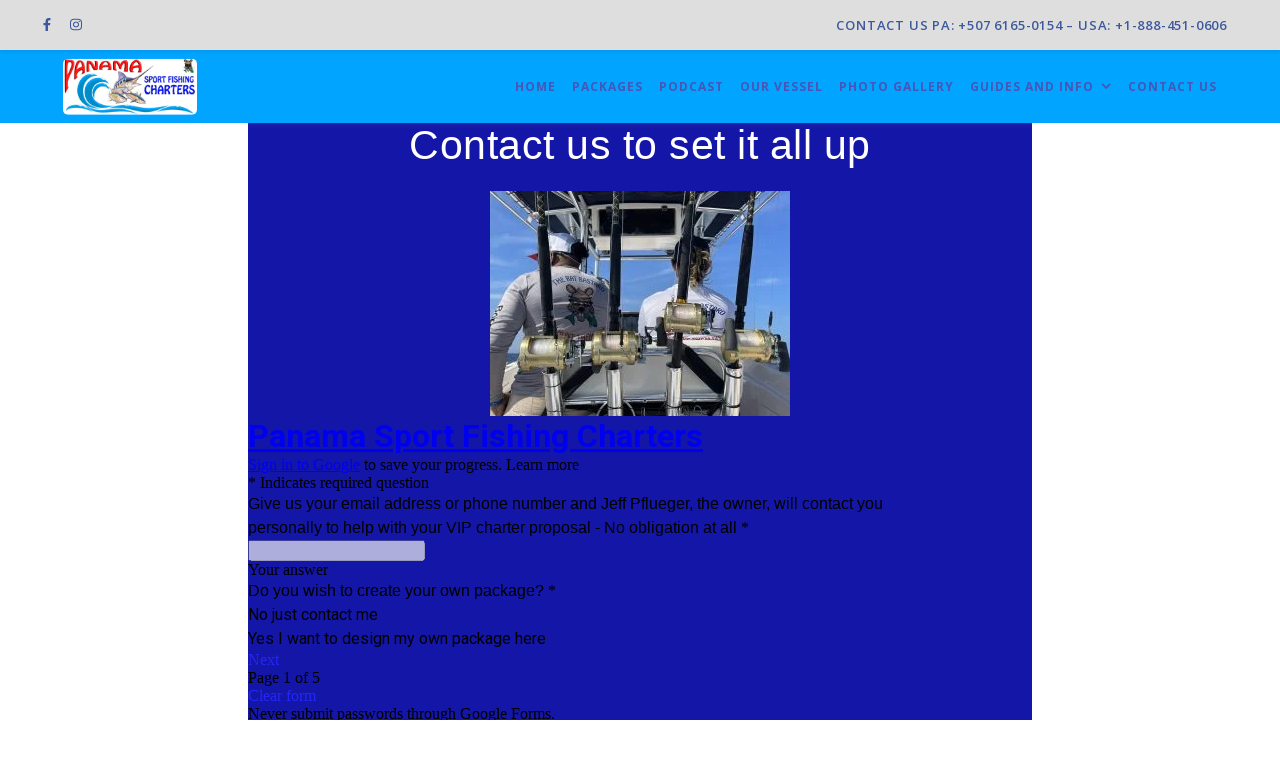

--- FILE ---
content_type: text/html; charset=UTF-8
request_url: https://panamasportfishingcharters.com/book-now/
body_size: 27378
content:
<!DOCTYPE html>
<html dir="ltr" lang="en-US" prefix="og: https://ogp.me/ns#">
<head>
	<meta charset="UTF-8">
	<meta name="viewport" content="width=device-width, initial-scale=1.0, maximum-scale=1.0, user-scalable=no" />

	<title>Contact us to set it all up - Panama Sport Fishing Charters</title>

		<!-- All in One SEO 4.9.3 - aioseo.com -->
	<meta name="description" content="Loading…" />
	<meta name="robots" content="max-image-preview:large" />
	<meta name="google-site-verification" content="google-site-verification=8R4Jon5StXXeY19PwxFDu7a2h9e0n784tb4FGaO41oc" />
	<meta name="msvalidate.01" content="71F076365AAA6F1FE196D53B038A8096" />
	<link rel="canonical" href="https://panamasportfishingcharters.com/book-now/" />
	<meta name="generator" content="All in One SEO (AIOSEO) 4.9.3" />

		<meta name="msvalidate.01" content="71F076365AAA6F1FE196D53B038A8096" />
		<meta property="og:locale" content="en_US" />
		<meta property="og:site_name" content="Panama Sport Fishing Charters - Boca Chica - Panama" />
		<meta property="og:type" content="article" />
		<meta property="og:title" content="Contact us to set it all up - Panama Sport Fishing Charters" />
		<meta property="og:description" content="Loading…" />
		<meta property="og:url" content="https://panamasportfishingcharters.com/book-now/" />
		<meta property="og:image" content="https://panamasportfishingcharters.com/wp-content/uploads/2022/11/PSFC_INSTAPROFILE3.png" />
		<meta property="og:image:secure_url" content="https://panamasportfishingcharters.com/wp-content/uploads/2022/11/PSFC_INSTAPROFILE3.png" />
		<meta property="og:image:width" content="385" />
		<meta property="og:image:height" content="385" />
		<meta property="article:published_time" content="2022-04-26T20:51:25+00:00" />
		<meta property="article:modified_time" content="2024-09-13T00:16:59+00:00" />
		<meta property="article:publisher" content="https://www.facebook.com/panamafishingcharters" />
		<meta name="twitter:card" content="summary" />
		<meta name="twitter:site" content="@PSFCharters" />
		<meta name="twitter:title" content="Contact us to set it all up - Panama Sport Fishing Charters" />
		<meta name="twitter:description" content="Loading…" />
		<meta name="twitter:creator" content="@PSFCharters" />
		<meta name="twitter:image" content="https://panamasportfishingcharters.com/wp-content/uploads/2022/11/PSFC_INSTAPROFILE3.png" />
		<script type="application/ld+json" class="aioseo-schema">
			{"@context":"https:\/\/schema.org","@graph":[{"@type":"BreadcrumbList","@id":"https:\/\/panamasportfishingcharters.com\/book-now\/#breadcrumblist","itemListElement":[{"@type":"ListItem","@id":"https:\/\/panamasportfishingcharters.com#listItem","position":1,"name":"Home","item":"https:\/\/panamasportfishingcharters.com","nextItem":{"@type":"ListItem","@id":"https:\/\/panamasportfishingcharters.com\/book-now\/#listItem","name":"Contact us to set it all up"}},{"@type":"ListItem","@id":"https:\/\/panamasportfishingcharters.com\/book-now\/#listItem","position":2,"name":"Contact us to set it all up","previousItem":{"@type":"ListItem","@id":"https:\/\/panamasportfishingcharters.com#listItem","name":"Home"}}]},{"@type":"Organization","@id":"https:\/\/panamasportfishingcharters.com\/#organization","name":"Panama Sport Fishing Charters","description":"Boca Chica - Panama","url":"https:\/\/panamasportfishingcharters.com\/","telephone":"+50764650154","logo":{"@type":"ImageObject","url":"https:\/\/panamasportfishingcharters.com\/wp-content\/uploads\/2022\/11\/2.jpeg","@id":"https:\/\/panamasportfishingcharters.com\/book-now\/#organizationLogo","width":385,"height":385,"caption":"PSFC Logo"},"image":{"@id":"https:\/\/panamasportfishingcharters.com\/book-now\/#organizationLogo"},"sameAs":["https:\/\/www.facebook.com\/panamafishingcharters","https:\/\/twitter.com\/PSFCharters","https:\/\/www.instagram.com\/panamasportfishingcharters","https:\/\/www.youtube.com\/channel\/UCR3DUl43f26QCMxDYo7gihQ"]},{"@type":"WebPage","@id":"https:\/\/panamasportfishingcharters.com\/book-now\/#webpage","url":"https:\/\/panamasportfishingcharters.com\/book-now\/","name":"Contact us to set it all up - Panama Sport Fishing Charters","description":"Loading\u2026","inLanguage":"en-US","isPartOf":{"@id":"https:\/\/panamasportfishingcharters.com\/#website"},"breadcrumb":{"@id":"https:\/\/panamasportfishingcharters.com\/book-now\/#breadcrumblist"},"datePublished":"2022-04-26T20:51:25-05:00","dateModified":"2024-09-12T19:16:59-05:00"},{"@type":"WebSite","@id":"https:\/\/panamasportfishingcharters.com\/#website","url":"https:\/\/panamasportfishingcharters.com\/","name":"Panama Sport Fishing Charters","alternateName":"PSFC","description":"Boca Chica - Panama","inLanguage":"en-US","publisher":{"@id":"https:\/\/panamasportfishingcharters.com\/#organization"}}]}
		</script>
		<!-- All in One SEO -->

<!-- Google tag (gtag.js) consent mode dataLayer added by Site Kit -->
<script type="text/javascript" id="google_gtagjs-js-consent-mode-data-layer">
/* <![CDATA[ */
window.dataLayer = window.dataLayer || [];function gtag(){dataLayer.push(arguments);}
gtag('consent', 'default', {"ad_personalization":"denied","ad_storage":"denied","ad_user_data":"denied","analytics_storage":"denied","functionality_storage":"denied","security_storage":"denied","personalization_storage":"denied","region":["AT","BE","BG","CH","CY","CZ","DE","DK","EE","ES","FI","FR","GB","GR","HR","HU","IE","IS","IT","LI","LT","LU","LV","MT","NL","NO","PL","PT","RO","SE","SI","SK"],"wait_for_update":500});
window._googlesitekitConsentCategoryMap = {"statistics":["analytics_storage"],"marketing":["ad_storage","ad_user_data","ad_personalization"],"functional":["functionality_storage","security_storage"],"preferences":["personalization_storage"]};
window._googlesitekitConsents = {"ad_personalization":"denied","ad_storage":"denied","ad_user_data":"denied","analytics_storage":"denied","functionality_storage":"denied","security_storage":"denied","personalization_storage":"denied","region":["AT","BE","BG","CH","CY","CZ","DE","DK","EE","ES","FI","FR","GB","GR","HR","HU","IE","IS","IT","LI","LT","LU","LV","MT","NL","NO","PL","PT","RO","SE","SI","SK"],"wait_for_update":500};
/* ]]> */
</script>
<!-- End Google tag (gtag.js) consent mode dataLayer added by Site Kit -->
<link rel='dns-prefetch' href='//player.vimeo.com' />
<link rel='dns-prefetch' href='//js.hs-scripts.com' />
<link rel='dns-prefetch' href='//www.googletagmanager.com' />
<link rel='dns-prefetch' href='//maxcdn.bootstrapcdn.com' />
<link rel='dns-prefetch' href='//fonts.googleapis.com' />
<link rel='dns-prefetch' href='//use.fontawesome.com' />
<link rel="alternate" type="application/rss+xml" title="Panama Sport Fishing Charters &raquo; Feed" href="https://panamasportfishingcharters.com/feed/" />
<link rel="alternate" type="application/rss+xml" title="Panama Sport Fishing Charters &raquo; Comments Feed" href="https://panamasportfishingcharters.com/comments/feed/" />
<link rel="alternate" title="oEmbed (JSON)" type="application/json+oembed" href="https://panamasportfishingcharters.com/wp-json/oembed/1.0/embed?url=https%3A%2F%2Fpanamasportfishingcharters.com%2Fbook-now%2F" />
<link rel="alternate" title="oEmbed (XML)" type="text/xml+oembed" href="https://panamasportfishingcharters.com/wp-json/oembed/1.0/embed?url=https%3A%2F%2Fpanamasportfishingcharters.com%2Fbook-now%2F&#038;format=xml" />
<style id='wp-img-auto-sizes-contain-inline-css' type='text/css'>
img:is([sizes=auto i],[sizes^="auto," i]){contain-intrinsic-size:3000px 1500px}
/*# sourceURL=wp-img-auto-sizes-contain-inline-css */
</style>

<link rel='stylesheet' id='ssp-castos-player-css' href='https://panamasportfishingcharters.com/wp-content/plugins/seriously-simple-podcasting/assets/css/castos-player.min.css?ver=3.14.2' type='text/css' media='all' />
<link rel='stylesheet' id='ssp-subscribe-buttons-css' href='https://panamasportfishingcharters.com/wp-content/plugins/seriously-simple-podcasting/assets/css/subscribe-buttons.css?ver=3.14.2' type='text/css' media='all' />
<link rel='stylesheet' id='vimeo-for-wordpress-public-css' href='https://panamasportfishingcharters.com/wp-content/plugins/vimeo/build/style-index.css?ver=1.2.2' type='text/css' media='all' />
<link rel='stylesheet' id='pmb_common-css' href='https://panamasportfishingcharters.com/wp-content/plugins/print-my-blog/assets/styles/pmb-common.css?ver=1756181383' type='text/css' media='all' />
<style id='wp-emoji-styles-inline-css' type='text/css'>

	img.wp-smiley, img.emoji {
		display: inline !important;
		border: none !important;
		box-shadow: none !important;
		height: 1em !important;
		width: 1em !important;
		margin: 0 0.07em !important;
		vertical-align: -0.1em !important;
		background: none !important;
		padding: 0 !important;
	}
/*# sourceURL=wp-emoji-styles-inline-css */
</style>
<link rel='stylesheet' id='wp-block-library-css' href='https://panamasportfishingcharters.com/wp-includes/css/dist/block-library/style.min.css?ver=6.9' type='text/css' media='all' />
<style id='classic-theme-styles-inline-css' type='text/css'>
/*! This file is auto-generated */
.wp-block-button__link{color:#fff;background-color:#32373c;border-radius:9999px;box-shadow:none;text-decoration:none;padding:calc(.667em + 2px) calc(1.333em + 2px);font-size:1.125em}.wp-block-file__button{background:#32373c;color:#fff;text-decoration:none}
/*# sourceURL=/wp-includes/css/classic-themes.min.css */
</style>
<link rel='stylesheet' id='ultimate_blocks-cgb-style-css-css' href='https://panamasportfishingcharters.com/wp-content/plugins/ultimate-blocks/dist/blocks.style.build.css?ver=3.4.8' type='text/css' media='all' />
<link rel='stylesheet' id='ap-block-posts-style-css' href='https://panamasportfishingcharters.com/wp-content/plugins/advanced-post-block/build/view.css?ver=6.9' type='text/css' media='all' />
<link rel='stylesheet' id='aioseo/css/src/vue/standalone/blocks/table-of-contents/global.scss-css' href='https://panamasportfishingcharters.com/wp-content/plugins/all-in-one-seo-pack/dist/Lite/assets/css/table-of-contents/global.e90f6d47.css?ver=4.9.3' type='text/css' media='all' />
<link rel='stylesheet' id='pmb-select2-css' href='https://panamasportfishingcharters.com/wp-content/plugins/print-my-blog/assets/styles/libs/select2.min.css?ver=4.0.6' type='text/css' media='all' />
<link rel='stylesheet' id='pmb-jquery-ui-css' href='https://panamasportfishingcharters.com/wp-content/plugins/print-my-blog/assets/styles/libs/jquery-ui/jquery-ui.min.css?ver=1.11.4' type='text/css' media='all' />
<link rel='stylesheet' id='pmb-setup-page-css' href='https://panamasportfishingcharters.com/wp-content/plugins/print-my-blog/assets/styles/setup-page.css?ver=1756181383' type='text/css' media='all' />
<style id='font-awesome-svg-styles-default-inline-css' type='text/css'>
.svg-inline--fa {
  display: inline-block;
  height: 1em;
  overflow: visible;
  vertical-align: -.125em;
}
/*# sourceURL=font-awesome-svg-styles-default-inline-css */
</style>
<link rel='stylesheet' id='font-awesome-svg-styles-css' href='https://panamasportfishingcharters.com/wp-content/uploads/font-awesome/v6.4.2/css/svg-with-js.css' type='text/css' media='all' />
<style id='font-awesome-svg-styles-inline-css' type='text/css'>
   .wp-block-font-awesome-icon svg::before,
   .wp-rich-text-font-awesome-icon svg::before {content: unset;}
/*# sourceURL=font-awesome-svg-styles-inline-css */
</style>
<style id='global-styles-inline-css' type='text/css'>
:root{--wp--preset--aspect-ratio--square: 1;--wp--preset--aspect-ratio--4-3: 4/3;--wp--preset--aspect-ratio--3-4: 3/4;--wp--preset--aspect-ratio--3-2: 3/2;--wp--preset--aspect-ratio--2-3: 2/3;--wp--preset--aspect-ratio--16-9: 16/9;--wp--preset--aspect-ratio--9-16: 9/16;--wp--preset--color--black: #000000;--wp--preset--color--cyan-bluish-gray: #abb8c3;--wp--preset--color--white: #ffffff;--wp--preset--color--pale-pink: #f78da7;--wp--preset--color--vivid-red: #cf2e2e;--wp--preset--color--luminous-vivid-orange: #ff6900;--wp--preset--color--luminous-vivid-amber: #fcb900;--wp--preset--color--light-green-cyan: #7bdcb5;--wp--preset--color--vivid-green-cyan: #00d084;--wp--preset--color--pale-cyan-blue: #8ed1fc;--wp--preset--color--vivid-cyan-blue: #0693e3;--wp--preset--color--vivid-purple: #9b51e0;--wp--preset--gradient--vivid-cyan-blue-to-vivid-purple: linear-gradient(135deg,rgb(6,147,227) 0%,rgb(155,81,224) 100%);--wp--preset--gradient--light-green-cyan-to-vivid-green-cyan: linear-gradient(135deg,rgb(122,220,180) 0%,rgb(0,208,130) 100%);--wp--preset--gradient--luminous-vivid-amber-to-luminous-vivid-orange: linear-gradient(135deg,rgb(252,185,0) 0%,rgb(255,105,0) 100%);--wp--preset--gradient--luminous-vivid-orange-to-vivid-red: linear-gradient(135deg,rgb(255,105,0) 0%,rgb(207,46,46) 100%);--wp--preset--gradient--very-light-gray-to-cyan-bluish-gray: linear-gradient(135deg,rgb(238,238,238) 0%,rgb(169,184,195) 100%);--wp--preset--gradient--cool-to-warm-spectrum: linear-gradient(135deg,rgb(74,234,220) 0%,rgb(151,120,209) 20%,rgb(207,42,186) 40%,rgb(238,44,130) 60%,rgb(251,105,98) 80%,rgb(254,248,76) 100%);--wp--preset--gradient--blush-light-purple: linear-gradient(135deg,rgb(255,206,236) 0%,rgb(152,150,240) 100%);--wp--preset--gradient--blush-bordeaux: linear-gradient(135deg,rgb(254,205,165) 0%,rgb(254,45,45) 50%,rgb(107,0,62) 100%);--wp--preset--gradient--luminous-dusk: linear-gradient(135deg,rgb(255,203,112) 0%,rgb(199,81,192) 50%,rgb(65,88,208) 100%);--wp--preset--gradient--pale-ocean: linear-gradient(135deg,rgb(255,245,203) 0%,rgb(182,227,212) 50%,rgb(51,167,181) 100%);--wp--preset--gradient--electric-grass: linear-gradient(135deg,rgb(202,248,128) 0%,rgb(113,206,126) 100%);--wp--preset--gradient--midnight: linear-gradient(135deg,rgb(2,3,129) 0%,rgb(40,116,252) 100%);--wp--preset--font-size--small: 13px;--wp--preset--font-size--medium: 20px;--wp--preset--font-size--large: 36px;--wp--preset--font-size--x-large: 42px;--wp--preset--spacing--20: 0.44rem;--wp--preset--spacing--30: 0.67rem;--wp--preset--spacing--40: 1rem;--wp--preset--spacing--50: 1.5rem;--wp--preset--spacing--60: 2.25rem;--wp--preset--spacing--70: 3.38rem;--wp--preset--spacing--80: 5.06rem;--wp--preset--shadow--natural: 6px 6px 9px rgba(0, 0, 0, 0.2);--wp--preset--shadow--deep: 12px 12px 50px rgba(0, 0, 0, 0.4);--wp--preset--shadow--sharp: 6px 6px 0px rgba(0, 0, 0, 0.2);--wp--preset--shadow--outlined: 6px 6px 0px -3px rgb(255, 255, 255), 6px 6px rgb(0, 0, 0);--wp--preset--shadow--crisp: 6px 6px 0px rgb(0, 0, 0);}:where(.is-layout-flex){gap: 0.5em;}:where(.is-layout-grid){gap: 0.5em;}body .is-layout-flex{display: flex;}.is-layout-flex{flex-wrap: wrap;align-items: center;}.is-layout-flex > :is(*, div){margin: 0;}body .is-layout-grid{display: grid;}.is-layout-grid > :is(*, div){margin: 0;}:where(.wp-block-columns.is-layout-flex){gap: 2em;}:where(.wp-block-columns.is-layout-grid){gap: 2em;}:where(.wp-block-post-template.is-layout-flex){gap: 1.25em;}:where(.wp-block-post-template.is-layout-grid){gap: 1.25em;}.has-black-color{color: var(--wp--preset--color--black) !important;}.has-cyan-bluish-gray-color{color: var(--wp--preset--color--cyan-bluish-gray) !important;}.has-white-color{color: var(--wp--preset--color--white) !important;}.has-pale-pink-color{color: var(--wp--preset--color--pale-pink) !important;}.has-vivid-red-color{color: var(--wp--preset--color--vivid-red) !important;}.has-luminous-vivid-orange-color{color: var(--wp--preset--color--luminous-vivid-orange) !important;}.has-luminous-vivid-amber-color{color: var(--wp--preset--color--luminous-vivid-amber) !important;}.has-light-green-cyan-color{color: var(--wp--preset--color--light-green-cyan) !important;}.has-vivid-green-cyan-color{color: var(--wp--preset--color--vivid-green-cyan) !important;}.has-pale-cyan-blue-color{color: var(--wp--preset--color--pale-cyan-blue) !important;}.has-vivid-cyan-blue-color{color: var(--wp--preset--color--vivid-cyan-blue) !important;}.has-vivid-purple-color{color: var(--wp--preset--color--vivid-purple) !important;}.has-black-background-color{background-color: var(--wp--preset--color--black) !important;}.has-cyan-bluish-gray-background-color{background-color: var(--wp--preset--color--cyan-bluish-gray) !important;}.has-white-background-color{background-color: var(--wp--preset--color--white) !important;}.has-pale-pink-background-color{background-color: var(--wp--preset--color--pale-pink) !important;}.has-vivid-red-background-color{background-color: var(--wp--preset--color--vivid-red) !important;}.has-luminous-vivid-orange-background-color{background-color: var(--wp--preset--color--luminous-vivid-orange) !important;}.has-luminous-vivid-amber-background-color{background-color: var(--wp--preset--color--luminous-vivid-amber) !important;}.has-light-green-cyan-background-color{background-color: var(--wp--preset--color--light-green-cyan) !important;}.has-vivid-green-cyan-background-color{background-color: var(--wp--preset--color--vivid-green-cyan) !important;}.has-pale-cyan-blue-background-color{background-color: var(--wp--preset--color--pale-cyan-blue) !important;}.has-vivid-cyan-blue-background-color{background-color: var(--wp--preset--color--vivid-cyan-blue) !important;}.has-vivid-purple-background-color{background-color: var(--wp--preset--color--vivid-purple) !important;}.has-black-border-color{border-color: var(--wp--preset--color--black) !important;}.has-cyan-bluish-gray-border-color{border-color: var(--wp--preset--color--cyan-bluish-gray) !important;}.has-white-border-color{border-color: var(--wp--preset--color--white) !important;}.has-pale-pink-border-color{border-color: var(--wp--preset--color--pale-pink) !important;}.has-vivid-red-border-color{border-color: var(--wp--preset--color--vivid-red) !important;}.has-luminous-vivid-orange-border-color{border-color: var(--wp--preset--color--luminous-vivid-orange) !important;}.has-luminous-vivid-amber-border-color{border-color: var(--wp--preset--color--luminous-vivid-amber) !important;}.has-light-green-cyan-border-color{border-color: var(--wp--preset--color--light-green-cyan) !important;}.has-vivid-green-cyan-border-color{border-color: var(--wp--preset--color--vivid-green-cyan) !important;}.has-pale-cyan-blue-border-color{border-color: var(--wp--preset--color--pale-cyan-blue) !important;}.has-vivid-cyan-blue-border-color{border-color: var(--wp--preset--color--vivid-cyan-blue) !important;}.has-vivid-purple-border-color{border-color: var(--wp--preset--color--vivid-purple) !important;}.has-vivid-cyan-blue-to-vivid-purple-gradient-background{background: var(--wp--preset--gradient--vivid-cyan-blue-to-vivid-purple) !important;}.has-light-green-cyan-to-vivid-green-cyan-gradient-background{background: var(--wp--preset--gradient--light-green-cyan-to-vivid-green-cyan) !important;}.has-luminous-vivid-amber-to-luminous-vivid-orange-gradient-background{background: var(--wp--preset--gradient--luminous-vivid-amber-to-luminous-vivid-orange) !important;}.has-luminous-vivid-orange-to-vivid-red-gradient-background{background: var(--wp--preset--gradient--luminous-vivid-orange-to-vivid-red) !important;}.has-very-light-gray-to-cyan-bluish-gray-gradient-background{background: var(--wp--preset--gradient--very-light-gray-to-cyan-bluish-gray) !important;}.has-cool-to-warm-spectrum-gradient-background{background: var(--wp--preset--gradient--cool-to-warm-spectrum) !important;}.has-blush-light-purple-gradient-background{background: var(--wp--preset--gradient--blush-light-purple) !important;}.has-blush-bordeaux-gradient-background{background: var(--wp--preset--gradient--blush-bordeaux) !important;}.has-luminous-dusk-gradient-background{background: var(--wp--preset--gradient--luminous-dusk) !important;}.has-pale-ocean-gradient-background{background: var(--wp--preset--gradient--pale-ocean) !important;}.has-electric-grass-gradient-background{background: var(--wp--preset--gradient--electric-grass) !important;}.has-midnight-gradient-background{background: var(--wp--preset--gradient--midnight) !important;}.has-small-font-size{font-size: var(--wp--preset--font-size--small) !important;}.has-medium-font-size{font-size: var(--wp--preset--font-size--medium) !important;}.has-large-font-size{font-size: var(--wp--preset--font-size--large) !important;}.has-x-large-font-size{font-size: var(--wp--preset--font-size--x-large) !important;}
:where(.wp-block-post-template.is-layout-flex){gap: 1.25em;}:where(.wp-block-post-template.is-layout-grid){gap: 1.25em;}
:where(.wp-block-term-template.is-layout-flex){gap: 1.25em;}:where(.wp-block-term-template.is-layout-grid){gap: 1.25em;}
:where(.wp-block-columns.is-layout-flex){gap: 2em;}:where(.wp-block-columns.is-layout-grid){gap: 2em;}
:root :where(.wp-block-pullquote){font-size: 1.5em;line-height: 1.6;}
/*# sourceURL=global-styles-inline-css */
</style>
<link rel='stylesheet' id='ub-extension-style-css-css' href='https://panamasportfishingcharters.com/wp-content/plugins/ultimate-blocks/src/extensions/style.css?ver=6.9' type='text/css' media='all' />
<link rel='stylesheet' id='bwg_fonts-css' href='https://panamasportfishingcharters.com/wp-content/plugins/photo-gallery/css/bwg-fonts/fonts.css?ver=0.0.1' type='text/css' media='all' />
<link rel='stylesheet' id='sumoselect-css' href='https://panamasportfishingcharters.com/wp-content/plugins/photo-gallery/css/sumoselect.min.css?ver=3.4.6' type='text/css' media='all' />
<link rel='stylesheet' id='mCustomScrollbar-css' href='https://panamasportfishingcharters.com/wp-content/plugins/photo-gallery/css/jquery.mCustomScrollbar.min.css?ver=3.1.5' type='text/css' media='all' />
<link rel='stylesheet' id='bwg_googlefonts-css' href='https://fonts.googleapis.com/css?family=Ubuntu&#038;subset=greek,latin,greek-ext,vietnamese,cyrillic-ext,latin-ext,cyrillic' type='text/css' media='all' />
<link rel='stylesheet' id='bwg_frontend-css' href='https://panamasportfishingcharters.com/wp-content/plugins/photo-gallery/css/styles.min.css?ver=1.8.35' type='text/css' media='all' />
<link rel='stylesheet' id='cff-css' href='https://panamasportfishingcharters.com/wp-content/plugins/custom-facebook-feed/assets/css/cff-style.min.css?ver=4.3.4' type='text/css' media='all' />
<link rel='stylesheet' id='sb-font-awesome-css' href='https://maxcdn.bootstrapcdn.com/font-awesome/4.7.0/css/font-awesome.min.css?ver=6.9' type='text/css' media='all' />
<link rel='stylesheet' id='ashe-style-css' href='https://panamasportfishingcharters.com/wp-content/themes/ashe-pro-premium/style.css?ver=3.5.9' type='text/css' media='all' />
<link rel='stylesheet' id='ashe-responsive-css' href='https://panamasportfishingcharters.com/wp-content/themes/ashe-pro-premium/assets/css/responsive.css?ver=3.5.9' type='text/css' media='all' />
<link rel='stylesheet' id='fontello-css' href='https://panamasportfishingcharters.com/wp-content/themes/ashe-pro-premium/assets/css/fontello.css?ver=3.5.4' type='text/css' media='all' />
<link rel='stylesheet' id='slick-css' href='https://panamasportfishingcharters.com/wp-content/themes/ashe-pro-premium/assets/css/slick.css?ver=6.9' type='text/css' media='all' />
<link rel='stylesheet' id='scrollbar-css' href='https://panamasportfishingcharters.com/wp-content/themes/ashe-pro-premium/assets/css/perfect-scrollbar.css?ver=6.9' type='text/css' media='all' />
<link rel='stylesheet' id='ashe_enqueue_Dancing_Script-css' href='https://fonts.googleapis.com/css?family=Dancing+Script%3A100%2C200%2C300%2C400%2C500%2C600%2C700%2C800%2C900&#038;ver=1.0.0' type='text/css' media='all' />
<link rel='stylesheet' id='ashe_enqueue_Open_Sans-css' href='https://fonts.googleapis.com/css?family=Open+Sans%3A100%2C200%2C300%2C400%2C500%2C600%2C700%2C800%2C900&#038;ver=1.0.0' type='text/css' media='all' />
<link rel='stylesheet' id='font-awesome-official-css' href='https://use.fontawesome.com/releases/v6.4.2/css/all.css' type='text/css' media='all' integrity="sha384-blOohCVdhjmtROpu8+CfTnUWham9nkX7P7OZQMst+RUnhtoY/9qemFAkIKOYxDI3" crossorigin="anonymous" />
<link rel='stylesheet' id='mm-compiled-options-mobmenu-css' href='https://panamasportfishingcharters.com/wp-content/uploads/dynamic-mobmenu.css?ver=2.8.8-118' type='text/css' media='all' />
<link rel='stylesheet' id='mm-google-webfont-dosis-css' href='//fonts.googleapis.com/css?family=Dosis%3Ainherit%2C400&#038;subset=latin%2Clatin-ext&#038;ver=6.9' type='text/css' media='all' />
<link rel='stylesheet' id='dashicons-css' href='https://panamasportfishingcharters.com/wp-includes/css/dashicons.min.css?ver=6.9' type='text/css' media='all' />
<link rel='stylesheet' id='__EPYT__style-css' href='https://panamasportfishingcharters.com/wp-content/plugins/youtube-embed-plus/styles/ytprefs.min.css?ver=14.2.4' type='text/css' media='all' />
<style id='__EPYT__style-inline-css' type='text/css'>

                .epyt-gallery-thumb {
                        width: 33.333%;
                }
                
/*# sourceURL=__EPYT__style-inline-css */
</style>
<link rel='stylesheet' id='elementor-frontend-css' href='https://panamasportfishingcharters.com/wp-content/plugins/elementor/assets/css/frontend.min.css?ver=3.34.1' type='text/css' media='all' />
<link rel='stylesheet' id='eael-general-css' href='https://panamasportfishingcharters.com/wp-content/plugins/essential-addons-for-elementor-lite/assets/front-end/css/view/general.min.css?ver=6.5.7' type='text/css' media='all' />
<link rel='stylesheet' id='cssmobmenu-icons-css' href='https://panamasportfishingcharters.com/wp-content/plugins/mobile-menu/includes/css/mobmenu-icons.css?ver=6.9' type='text/css' media='all' />
<link rel='stylesheet' id='cssmobmenu-css' href='https://panamasportfishingcharters.com/wp-content/plugins/mobile-menu/includes/css/mobmenu.css?ver=2.8.8' type='text/css' media='all' />
<link rel='stylesheet' id='site-reviews-css' href='https://panamasportfishingcharters.com/wp-content/plugins/site-reviews/assets/styles/minimal.css?ver=7.2.13' type='text/css' media='all' />
<style id='site-reviews-inline-css' type='text/css'>
:root{--glsr-star-empty:url(https://panamasportfishingcharters.com/wp-content/plugins/site-reviews/assets/images/stars/default/star-empty.svg);--glsr-star-error:url(https://panamasportfishingcharters.com/wp-content/plugins/site-reviews/assets/images/stars/default/star-error.svg);--glsr-star-full:url(https://panamasportfishingcharters.com/wp-content/plugins/site-reviews/assets/images/stars/default/star-full.svg);--glsr-star-half:url(https://panamasportfishingcharters.com/wp-content/plugins/site-reviews/assets/images/stars/default/star-half.svg)}

/*# sourceURL=site-reviews-inline-css */
</style>
<link rel='stylesheet' id='font-awesome-official-v4shim-css' href='https://use.fontawesome.com/releases/v6.4.2/css/v4-shims.css' type='text/css' media='all' integrity="sha384-IqMDcR2qh8kGcGdRrxwop5R2GiUY5h8aDR/LhYxPYiXh3sAAGGDkFvFqWgFvTsTd" crossorigin="anonymous" />
<!--n2css--><!--n2js--><script type="text/javascript" src="https://panamasportfishingcharters.com/wp-includes/js/jquery/jquery.min.js?ver=3.7.1" id="jquery-core-js"></script>
<script type="text/javascript" src="https://panamasportfishingcharters.com/wp-includes/js/jquery/jquery-migrate.min.js?ver=3.4.1" id="jquery-migrate-js"></script>
<script type="text/javascript" src="https://player.vimeo.com/api/player.js?ver=1.2.2" id="vimeo-for-wordpress-player-js"></script>
<script type="text/javascript" src="https://panamasportfishingcharters.com/wp-content/plugins/photo-gallery/js/jquery.sumoselect.min.js?ver=3.4.6" id="sumoselect-js"></script>
<script type="text/javascript" src="https://panamasportfishingcharters.com/wp-content/plugins/photo-gallery/js/tocca.min.js?ver=2.0.9" id="bwg_mobile-js"></script>
<script type="text/javascript" src="https://panamasportfishingcharters.com/wp-content/plugins/photo-gallery/js/jquery.mCustomScrollbar.concat.min.js?ver=3.1.5" id="mCustomScrollbar-js"></script>
<script type="text/javascript" src="https://panamasportfishingcharters.com/wp-content/plugins/photo-gallery/js/jquery.fullscreen.min.js?ver=0.6.0" id="jquery-fullscreen-js"></script>
<script type="text/javascript" id="bwg_frontend-js-extra">
/* <![CDATA[ */
var bwg_objectsL10n = {"bwg_field_required":"field is required.","bwg_mail_validation":"This is not a valid email address.","bwg_search_result":"There are no images matching your search.","bwg_select_tag":"Select Tag","bwg_order_by":"Order By","bwg_search":"Search","bwg_show_ecommerce":"Show Ecommerce","bwg_hide_ecommerce":"Hide Ecommerce","bwg_show_comments":"Show Comments","bwg_hide_comments":"Hide Comments","bwg_restore":"Restore","bwg_maximize":"Maximize","bwg_fullscreen":"Fullscreen","bwg_exit_fullscreen":"Exit Fullscreen","bwg_search_tag":"SEARCH...","bwg_tag_no_match":"No tags found","bwg_all_tags_selected":"All tags selected","bwg_tags_selected":"tags selected","play":"Play","pause":"Pause","is_pro":"","bwg_play":"Play","bwg_pause":"Pause","bwg_hide_info":"Hide info","bwg_show_info":"Show info","bwg_hide_rating":"Hide rating","bwg_show_rating":"Show rating","ok":"Ok","cancel":"Cancel","select_all":"Select all","lazy_load":"0","lazy_loader":"https://panamasportfishingcharters.com/wp-content/plugins/photo-gallery/images/ajax_loader.png","front_ajax":"0","bwg_tag_see_all":"see all tags","bwg_tag_see_less":"see less tags"};
//# sourceURL=bwg_frontend-js-extra
/* ]]> */
</script>
<script type="text/javascript" src="https://panamasportfishingcharters.com/wp-content/plugins/photo-gallery/js/scripts.min.js?ver=1.8.35" id="bwg_frontend-js"></script>

<!-- Google tag (gtag.js) snippet added by Site Kit -->
<!-- Google Analytics snippet added by Site Kit -->
<!-- Google Ads snippet added by Site Kit -->
<script type="text/javascript" src="https://www.googletagmanager.com/gtag/js?id=G-8C6YYTGLK8" id="google_gtagjs-js" async></script>
<script type="text/javascript" id="google_gtagjs-js-after">
/* <![CDATA[ */
window.dataLayer = window.dataLayer || [];function gtag(){dataLayer.push(arguments);}
gtag("set","linker",{"domains":["panamasportfishingcharters.com"]});
gtag("js", new Date());
gtag("set", "developer_id.dZTNiMT", true);
gtag("config", "G-8C6YYTGLK8", {"googlesitekit_post_type":"page"});
gtag("config", "AW-10808103668");
//# sourceURL=google_gtagjs-js-after
/* ]]> */
</script>
<script type="text/javascript" id="__ytprefs__-js-extra">
/* <![CDATA[ */
var _EPYT_ = {"ajaxurl":"https://panamasportfishingcharters.com/wp-admin/admin-ajax.php","security":"cb0b1b6b80","gallery_scrolloffset":"20","eppathtoscripts":"https://panamasportfishingcharters.com/wp-content/plugins/youtube-embed-plus/scripts/","eppath":"https://panamasportfishingcharters.com/wp-content/plugins/youtube-embed-plus/","epresponsiveselector":"[\"iframe.__youtube_prefs_widget__\"]","epdovol":"1","version":"14.2.4","evselector":"iframe.__youtube_prefs__[src], iframe[src*=\"youtube.com/embed/\"], iframe[src*=\"youtube-nocookie.com/embed/\"]","ajax_compat":"","maxres_facade":"eager","ytapi_load":"light","pause_others":"","stopMobileBuffer":"1","facade_mode":"","not_live_on_channel":""};
//# sourceURL=__ytprefs__-js-extra
/* ]]> */
</script>
<script type="text/javascript" src="https://panamasportfishingcharters.com/wp-content/plugins/youtube-embed-plus/scripts/ytprefs.min.js?ver=14.2.4" id="__ytprefs__-js"></script>
<script type="text/javascript" src="https://panamasportfishingcharters.com/wp-content/plugins/mobile-menu/includes/js/mobmenu.js?ver=2.8.8" id="mobmenujs-js"></script>
<link rel="https://api.w.org/" href="https://panamasportfishingcharters.com/wp-json/" /><link rel="alternate" title="JSON" type="application/json" href="https://panamasportfishingcharters.com/wp-json/wp/v2/pages/1681" /><link rel="EditURI" type="application/rsd+xml" title="RSD" href="https://panamasportfishingcharters.com/xmlrpc.php?rsd" />
<meta name="generator" content="WordPress 6.9" />
<meta name="generator" content="Seriously Simple Podcasting 3.14.2" />
<link rel='shortlink' href='https://panamasportfishingcharters.com/?p=1681' />
<style id="essential-blocks-global-styles">
            :root {
                --eb-global-primary-color: #101828;
--eb-global-secondary-color: #475467;
--eb-global-tertiary-color: #98A2B3;
--eb-global-text-color: #475467;
--eb-global-heading-color: #1D2939;
--eb-global-link-color: #444CE7;
--eb-global-background-color: #F9FAFB;
--eb-global-button-text-color: #FFFFFF;
--eb-global-button-background-color: #101828;
--eb-gradient-primary-color: linear-gradient(90deg, hsla(259, 84%, 78%, 1) 0%, hsla(206, 67%, 75%, 1) 100%);
--eb-gradient-secondary-color: linear-gradient(90deg, hsla(18, 76%, 85%, 1) 0%, hsla(203, 69%, 84%, 1) 100%);
--eb-gradient-tertiary-color: linear-gradient(90deg, hsla(248, 21%, 15%, 1) 0%, hsla(250, 14%, 61%, 1) 100%);
--eb-gradient-background-color: linear-gradient(90deg, rgb(250, 250, 250) 0%, rgb(233, 233, 233) 49%, rgb(244, 243, 243) 100%);

                --eb-tablet-breakpoint: 1024px;
--eb-mobile-breakpoint: 767px;

            }
            
            
        </style><meta name="generator" content="Site Kit by Google 1.170.0" />			<!-- DO NOT COPY THIS SNIPPET! Start of Page Analytics Tracking for HubSpot WordPress plugin v11.3.33-->
			<script class="hsq-set-content-id" data-content-id="standard-page">
				var _hsq = _hsq || [];
				_hsq.push(["setContentType", "standard-page"]);
			</script>
			<!-- DO NOT COPY THIS SNIPPET! End of Page Analytics Tracking for HubSpot WordPress plugin -->
			
<link rel="alternate" type="application/rss+xml" title="Podcast RSS feed" href="https://panamasportfishingcharters.com/feed/podcast" />

<style id="ashe_dynamic_css">#top-bar,#top-menu .sub-menu {background-color: #1e21f4;}#top-bar a {color: #ffffff;}#top-menu .sub-menu,#top-menu .sub-menu a {border-color: rgba(255,255,255, 0.05);}#top-bar a:hover,#top-bar li.current-menu-item > a,#top-bar li.current-menu-ancestor > a,#top-bar .sub-menu li.current-menu-item > a,#top-bar .sub-menu li.current-menu-ancestor> a {color: #dd3333;}.header-logo a,.site-description {color: #111111;}.entry-header {background-color: #024dd1;}#main-nav,#main-menu .sub-menu,#main-nav #s {background-color: #01a4ff;}#main-nav a,#main-nav .svg-inline--fa,#main-nav #s,.instagram-title h2 {color: #ffffff;}.main-nav-sidebar span,.mobile-menu-btn span {background-color: #ffffff;}#main-nav {box-shadow: 0px 1px 5px rgba(255,255,255, 0.1);}#main-menu .sub-menu,#main-menu .sub-menu a {border-color: rgba(255,255,255, 0.05);}#main-nav #s::-webkit-input-placeholder { /* Chrome/Opera/Safari */color: rgba(255,255,255, 0.7);}#main-nav #s::-moz-placeholder { /* Firefox 19+ */color: rgba(255,255,255, 0.7);}#main-nav #s:-ms-input-placeholder { /* IE 10+ */color: rgba(255,255,255, 0.7);}#main-nav #s:-moz-placeholder { /* Firefox 18- */color: rgba(255,255,255, 0.7);}#main-nav a:hover,#main-nav .svg-inline--fa:hover,#main-nav li.current-menu-item > a,#main-nav li.current-menu-ancestor > a,#main-nav .sub-menu li.current-menu-item > a,#main-nav .sub-menu li.current-menu-ancestor> a {color: #ff1d15;}.main-nav-sidebar:hover span,.mobile-menu-btn:hover span {background-color: #ff1d15;}/* Background */.sidebar-alt,.main-content,.featured-slider-area,#featured-links,.page-content select,.page-content input,.page-content textarea {background-color: #1416a7;}.page-content #featured-links h6,.instagram-title h2 {background-color: rgba(20,22,167, 0.85);}.ashe_promo_box_widget h6 {background-color: #1416a7;}.ashe_promo_box_widget .promo-box:after{border-color: #1416a7;}/* Text */.page-content,.page-content select,.page-content input,.page-content textarea,.page-content .post-author a,.page-content .ashe-widget a,.page-content .comment-author,.page-content #featured-links h6,.ashe_promo_box_widget h6 {color: #ffffff;}/* Title */.page-content h1,.page-content h2,.page-content h3,.page-content h4,.page-content h5,.page-content h6,.page-content .post-title a,.page-content .author-description h4 a,.page-content .related-posts h4 a,.page-content .blog-pagination .previous-page a,.page-content .blog-pagination .next-page a,blockquote,.page-content .post-share a {color: #ffffff;}.sidebar-alt-close-btn span {background-color: #ffffff;}.page-content .post-title a:hover {color: rgba(255,255,255, 0.75);}/* Meta */.page-content .post-date,.page-content .post-comments,.page-content .meta-sep,.page-content .post-author,.page-content [data-layout*="list"] .post-author a,.page-content .related-post-date,.page-content .comment-meta a,.page-content .author-share a,.page-content .post-tags a,.page-content .tagcloud a,.widget_categories li,.widget_archive li,.ashe-subscribe-text p,.rpwwt-post-author,.rpwwt-post-categories,.rpwwt-post-date,.rpwwt-post-comments-number {color: #ffffff;}.page-content input::-webkit-input-placeholder { /* Chrome/Opera/Safari */color: #ffffff;}.page-content input::-moz-placeholder { /* Firefox 19+ */color: #ffffff;}.page-content input:-ms-input-placeholder { /* IE 10+ */color: #ffffff;}.page-content input:-moz-placeholder { /* Firefox 18- */color: #ffffff;}/* Accent */.page-content a,.post-categories,#page-wrap .ashe-widget.widget_text a,#page-wrap .ashe-widget.ashe_author_widget a {color: #dd3333;}/* Disable TMP.page-content .elementor a,.page-content .elementor a:hover {color: inherit;}*/.ps-container > .ps-scrollbar-y-rail > .ps-scrollbar-y {background: #dd3333;}.page-content a:hover {color: rgba(221,51,51, 0.8);}blockquote {border-color: #dd3333;}.slide-caption {color: #ffffff;background: #dd3333;}/* Selection */::-moz-selection {color: #ffffff;background: #78bf61;}::selection {color: #ffffff;background: #78bf61;}.page-content .wprm-rating-star svg polygon {stroke: #dd3333;}.page-content .wprm-rating-star-full svg polygon,.page-content .wprm-comment-rating svg path,.page-content .comment-form-wprm-rating svg path{fill: #dd3333;}/* Border */.page-content .post-footer,[data-layout*="list"] .blog-grid > li,.page-content .author-description,.page-content .related-posts,.page-content .entry-comments,.page-content .ashe-widget li,.page-content #wp-calendar,.page-content #wp-calendar caption,.page-content #wp-calendar tbody td,.page-content .widget_nav_menu li a,.page-content .widget_pages li a,.page-content .tagcloud a,.page-content select,.page-content input,.page-content textarea,.widget-title h2:before,.widget-title h2:after,.post-tags a,.gallery-caption,.wp-caption-text,table tr,table th,table td,pre,.page-content .wprm-recipe-instruction {border-color: #e8e8e8;}.page-content .wprm-recipe {box-shadow: 0 0 3px 1px #e8e8e8;}hr {background-color: #e8e8e8;}.wprm-recipe-details-container,.wprm-recipe-notes-container p {background-color: rgba(232,232,232, 0.4);}/* Buttons */.widget_search .svg-fa-wrap,.widget_search #searchsubmit,.single-navigation i,.page-content input.submit,.page-content .blog-pagination.numeric a,.page-content .blog-pagination.load-more a,.page-content .mc4wp-form-fields input[type="submit"],.page-content .widget_wysija input[type="submit"],.page-content .post-password-form input[type="submit"],.page-content .wpcf7 [type="submit"],.page-content .wprm-recipe-print,.page-content .wprm-jump-to-recipe-shortcode,.page-content .wprm-print-recipe-shortcode {color: #ffffff;background-color: #dd1a1a;}.single-navigation i:hover,.page-content input.submit:hover,.ashe-boxed-style .page-content input.submit:hover,.page-content .blog-pagination.numeric a:hover,.ashe-boxed-style .page-content .blog-pagination.numeric a:hover,.page-content .blog-pagination.numeric span,.page-content .blog-pagination.load-more a:hover,.ashe-boxed-style .page-content .blog-pagination.load-more a:hover,.page-content .mc4wp-form-fields input[type="submit"]:hover,.page-content .widget_wysija input[type="submit"]:hover,.page-content .post-password-form input[type="submit"]:hover,.page-content .wpcf7 [type="submit"]:hover,.page-content .wprm-recipe-print:hover,.page-content .wprm-jump-to-recipe-shortcode:hover,.page-content .wprm-print-recipe-shortcode:hover {color: #ffffff;background-color: #eded07;}/* Image Overlay */.image-overlay,#infscr-loading,.page-content h4.image-overlay,.image-overlay a,.post-slider .prev-arrow,.post-slider .next-arrow,.header-slider-prev-arrow,.header-slider-next-arrow,.page-content .image-overlay a,#featured-slider .slick-arrow,#featured-slider .slider-dots,.header-slider-dots {color: #ffffff;}.image-overlay,#infscr-loading,.page-content h4.image-overlay {background-color: rgba(73,73,73, 0.3);}/* Background */#page-footer,#page-footer select,#page-footer input,#page-footer textarea {background-color: #1416a7;}/* Text */#page-footer,#page-footer a,#page-footer select,#page-footer input,#page-footer textarea {color: #ffffff;}/* Title */#page-footer h1,#page-footer h2,#page-footer h3,#page-footer h4,#page-footer h5,#page-footer h6 {color: #dd3333;}/* Accent */#page-footer a:hover {color: #ca9b52;}/* Border */#page-footer a,#page-footer .ashe-widget li,#page-footer #wp-calendar,#page-footer #wp-calendar caption,#page-footer #wp-calendar th,#page-footer #wp-calendar td,#page-footer .widget_nav_menu li a,#page-footer select,#page-footer input,#page-footer textarea,#page-footer .widget-title h2:before,#page-footer .widget-title h2:after,.footer-widgets,.category-description,.tag-description {border-color: #e0dbdb;}#page-footer hr {background-color: #e0dbdb;}.ashe-preloader-wrap {background-color: #333333;}@media screen and ( max-width: 768px ) {.mini-logo a {max-width: 60px !important;} }@media screen and ( max-width: 768px ) {#featured-links {display: none;}}@media screen and ( max-width: 640px ) {.related-posts {display: none;}}.header-logo a {font-family: 'Dancing Script';font-size: 180px;line-height: 150px;letter-spacing: 5px;font-weight: 400;}.site-description {font-family: 'Dancing Script';}.header-logo .site-description {font-size: 19px;}#top-menu li a {font-family: 'Open Sans';font-size: 13px;line-height: 50px;letter-spacing: 0.8px;font-weight: 600;}.top-bar-socials a {font-size: 13px;line-height: 50px;}#top-bar .mobile-menu-btn {line-height: 50px;}#top-menu .sub-menu > li > a {font-size: 11px;line-height: 3.7;letter-spacing: 0.8px;}@media screen and ( max-width: 979px ) {.top-bar-socials {float: none !important;}.top-bar-socials a {line-height: 40px !important;}}#main-menu li a,.mobile-menu-btn a {font-family: 'Open Sans';font-size: 15px;line-height: 60px;letter-spacing: 1px;font-weight: 600;}#mobile-menu li {font-family: 'Open Sans';font-size: 15px;line-height: 3.4;letter-spacing: 1px;font-weight: 600;}.main-nav-search,#main-nav #s,.dark-mode-switcher,.main-nav-socials-trigger {font-size: 15px;line-height: 60px;}#main-nav #s {line-height: 61px;}#main-menu li.menu-item-has-children>a:after {font-size: 15px;}#main-nav {min-height:60px;}.main-nav-sidebar,.mini-logo {height:60px;}#main-menu .sub-menu > li > a,#mobile-menu .sub-menu > li {font-size: 12px;line-height: 3.8;letter-spacing: 0.8px;}.mobile-menu-btn {font-size: 18px;line-height: 60px;}.main-nav-socials a {font-size: 14px;line-height: 60px;}#top-menu li a,#main-menu li a,#mobile-menu li,.mobile-menu-btn a {text-transform: uppercase;}.post-meta,#wp-calendar thead th,#wp-calendar caption,h1,h2,h3,h4,h5,h6,blockquote p,#reply-title,#reply-title a {font-family: 'Arial';}/* font size 40px */h1 {font-size: 41px;}/* font size 36px */h2 {font-size: 37px;}/* font size 30px */h3 {font-size: 31px;}/* font size 24px */h4 {font-size: 25px;}/* font size 22px */h5,.page-content .wprm-recipe-name,.page-content .wprm-recipe-header {font-size: 22px;}/* font size 20px */h6 {font-size: 21px;}/* font size 19px */blockquote p {font-size: 19px;}/* font size 18px */.related-posts h4 a {font-size: 18px;}/* font size 16px */.author-description h4,.category-description h4,.tag-description h4,#reply-title,#reply-title a,.comment-title,.widget-title h2,.ashe_author_widget h3 {font-size: 17px;}.post-title,.page-title {line-height: 44px;}/* letter spacing 0.5px */.slider-title,.post-title,.page-title,.related-posts h4 a {letter-spacing: 0.5px;}/* letter spacing 1.5px */.widget-title h2,.author-description h4,.category-description h4,.tag-description h4,.comment-title,#reply-title,#reply-title a,.ashe_author_widget h3 {letter-spacing: 1.5px;}/* letter spacing 2px */.related-posts h3 {letter-spacing: 2px;}/* font weight */h1,h2,h3,h4,h5,h6 {font-weight: 400;}h1,h2,h3,h4,h5,h6 {font-style: normal;}h1,h2,h3,h4,h5,h6 {text-transform: none;}body,.page-404 h2,#featured-links h6,.ashe_promo_box_widget h6,.comment-author,.related-posts h3,.instagram-title h2,input,textarea,select,.no-result-found h1,.ashe-subscribe-text h4,.widget_wysija_cont .updated,.widget_wysija_cont .error,.widget_wysija_cont .xdetailed-errors {font-family: 'Arial';}body,.page-404 h2,.no-result-found h1 {font-weight: 400;}body,.comment-author {font-size: 16px;}body p,.post-content,.post-content li,.comment-text li {line-height: 25px;}/* letter spacing 0 */body p,.post-content,.comment-author,.widget_recent_comments li,.widget_meta li,.widget_recent_comments li,.widget_pages > ul > li,.widget_archive li,.widget_categories > ul > li,.widget_recent_entries ul li,.widget_nav_menu li,.related-post-date,.post-media .image-overlay a,.post-meta,.rpwwt-post-title {letter-spacing: 0px;}/* letter spacing 0.5 + */.post-author,.post-media .image-overlay span,blockquote p {letter-spacing: 0.5px;}/* letter spacing 1 + */#main-nav #searchform input,#featured-links h6,.ashe_promo_box_widget h6,.instagram-title h2,.ashe-subscribe-text h4,.page-404 p,#wp-calendar caption {letter-spacing: 1px;}/* letter spacing 2 + */.comments-area #submit,.tagcloud a,.mc4wp-form-fields input[type='submit'],.widget_wysija input[type='submit'],.slider-read-more a,.post-categories a,.read-more a,.no-result-found h1,.blog-pagination a,.blog-pagination span {letter-spacing: 2px;}/* font size 18px */.post-media .image-overlay p,.post-media .image-overlay a {font-size: 19px;}/* font size 16px */.ashe_social_widget .social-icons a {font-size: 17px;}/* font size 14px */.post-author,.post-share,.related-posts h3,input,textarea,select,.comment-reply-link,.wp-caption-text,.author-share a,#featured-links h6,.ashe_promo_box_widget h6,#wp-calendar,.instagram-title h2 {font-size: 14px;}/* font size 13px */.slider-categories,.slider-read-more a,.read-more a,.blog-pagination a,.blog-pagination span,.footer-socials a,.rpwwt-post-author,.rpwwt-post-categories,.rpwwt-post-date,.rpwwt-post-comments-number,.copyright-info,.footer-menu-container {font-size: 13px;}/* font size 12px */.post-categories a,.post-tags a,.widget_recent_entries ul li span,#wp-calendar caption,#wp-calendar tfoot #prev a,#wp-calendar tfoot #next a {font-size: 13px;}/* font size 11px */.related-post-date,.comment-meta,.tagcloud a {font-size: 12px !important;}.boxed-wrapper {max-width: 784px;}.sidebar-alt {max-width: 370px;left: -370px; padding: 85px 35px 0px;}.sidebar-left,.sidebar-right {width: 337px;}[data-layout*="rsidebar"] .main-container,[data-layout*="lsidebar"] .main-container {float: left;width: calc(100% - 337px);width: -webkit-calc(100% - 337px);}[data-layout*="lrsidebar"] .main-container {width: calc(100% - 674px);width: -webkit-calc(100% - 674px);}[data-layout*="fullwidth"] .main-container {width: 100%;}#top-bar > div,#main-nav > div,#featured-links,.main-content,.page-footer-inner,.featured-slider-area.boxed-wrapper {padding-left: 43px;padding-right: 43px;}.ashe-instagram-widget #sb_instagram {max-width: none !important;}.ashe-instagram-widget #sbi_images {display: -webkit-box;display: -ms-flexbox;display: flex;}.ashe-instagram-widget #sbi_images .sbi_photo {height: auto !important;}.ashe-instagram-widget #sbi_images .sbi_photo img {display: block !important;}.ashe-widget #sbi_images .sbi_photo {/*height: auto !important;*/}.ashe-widget #sbi_images .sbi_photo img {display: block !important;}#top-menu {float: right;}.top-bar-socials {float: left;}.entry-header:not(.html-image) {height: 230px;background-size: cover;}.entry-header-slider div {height: 230px;}.entry-header:not(.html-image) {background-position: center center;}.header-logo {padding-top: 100px;}.logo-img {max-width: 725px;}.mini-logo a {max-width: 134px;}.header-logo .site-title,.site-description {display: none;}@media screen and (max-width: 880px) {.logo-img { max-width: 300px;}}#main-nav {text-align: right;}.main-nav-icons.main-nav-socials-mobile {left: 43px;}.main-nav-socials-trigger {position: absolute;top: 0px;left: 43px;}.main-nav-sidebar + .main-nav-socials-trigger {left: 73px;}.mini-logo + .main-nav-socials-trigger {right: 73px;left: auto;}.main-nav-sidebar,.mini-logo {float: left;margin-right: 15px;}.main-nav-icons { float: right; margin-left: 15px;}#featured-slider.boxed-wrapper {max-width: 720px;}.slider-item-bg {height: 450px;}#featured-links .featured-link {margin-top: 20px;}#featured-links .featured-link {margin-right: 20px;}#featured-links .featured-link:nth-of-type(3n) {margin-right: 0;}#featured-links .featured-link {width: calc( (100% - 40px) / 3 - 1px);width: -webkit-calc( (100% - 40px) / 3 - 1px);}.featured-link:nth-child(4) .cv-inner {display: none;}.featured-link:nth-child(5) .cv-inner {display: none;}.featured-link:nth-child(6) .cv-inner {display: none;}.blog-grid > li,.main-container .featured-slider-area {margin-bottom: 30px;}[data-layout*="col2"] .blog-grid > li,[data-layout*="col3"] .blog-grid > li,[data-layout*="col4"] .blog-grid > li {display: inline-block;vertical-align: top;margin-right: 37px;}[data-layout*="col2"] .blog-grid > li:nth-of-type(2n+2),[data-layout*="col3"] .blog-grid > li:nth-of-type(3n+3),[data-layout*="col4"] .blog-grid > li:nth-of-type(4n+4) {margin-right: 0;}[data-layout*="col1"] .blog-grid > li {width: 100%;}[data-layout*="col2"] .blog-grid > li {width: calc((100% - 37px ) / 2 - 1px);width: -webkit-calc((100% - 37px ) / 2 - 1px);}[data-layout*="col3"] .blog-grid > li {width: calc((100% - 2 * 37px ) / 3 - 2px);width: -webkit-calc((100% - 2 * 37px ) / 3 - 2px);}[data-layout*="col4"] .blog-grid > li {width: calc((100% - 3 * 37px ) / 4 - 1px);width: -webkit-calc((100% - 3 * 37px ) / 4 - 1px);}[data-layout*="rsidebar"] .sidebar-right {padding-left: 37px;}[data-layout*="lsidebar"] .sidebar-left {padding-right: 37px;}[data-layout*="lrsidebar"] .sidebar-right {padding-left: 37px;}[data-layout*="lrsidebar"] .sidebar-left {padding-right: 37px;}.blog-grid .post-header,.blog-grid .read-more,[data-layout*="list"] .post-share {text-align: center;}p.has-drop-cap:not(:focus)::first-letter {float: left;margin: 0px 12px 0 0;font-family: 'Arial';font-size: 80px;line-height: 65px;text-align: center;text-transform: uppercase;color: #ffffff;}@-moz-document url-prefix() {p.has-drop-cap:not(:focus)::first-letter {margin-top: 10px !important;}}[data-dropcaps*='yes'] .post-content > p:first-of-type:first-letter {float: left;margin: 0px 12px 0 0;font-family: 'Arial';font-size: 80px;line-height: 65px;text-align: center;text-transform: uppercase;color: #ffffff;}@-moz-document url-prefix() {[data-dropcaps*='yes'] .post-content > p:first-of-type:first-letter {margin-top: 10px !important;}}.footer-widgets > .ashe-widget {width: 30%;margin-right: 5%;}.footer-widgets > .ashe-widget:nth-child(3n+3) {margin-right: 0;}.footer-widgets > .ashe-widget:nth-child(3n+4) {clear: both;}.copyright-info {float: left;}.footer-socials {float: right;}.footer-menu-container {float: left;}#footer-menu {float: right;}#footer-menu > li {margin-left: 5px;}.footer-menu-container:after {float: left;margin-left: 5px;}.cssload-container{width:100%;height:36px;text-align:center}.cssload-speeding-wheel{width:36px;height:36px;margin:0 auto;border:2px solid #ffffff;border-radius:50%;border-left-color:transparent;border-right-color:transparent;animation:cssload-spin 575ms infinite linear;-o-animation:cssload-spin 575ms infinite linear;-ms-animation:cssload-spin 575ms infinite linear;-webkit-animation:cssload-spin 575ms infinite linear;-moz-animation:cssload-spin 575ms infinite linear}@keyframes cssload-spin{100%{transform:rotate(360deg);transform:rotate(360deg)}}@-o-keyframes cssload-spin{100%{-o-transform:rotate(360deg);transform:rotate(360deg)}}@-ms-keyframes cssload-spin{100%{-ms-transform:rotate(360deg);transform:rotate(360deg)}}@-webkit-keyframes cssload-spin{100%{-webkit-transform:rotate(360deg);transform:rotate(360deg)}}@-moz-keyframes cssload-spin{100%{-moz-transform:rotate(360deg);transform:rotate(360deg)}}</style><meta name="generator" content="Elementor 3.34.1; features: additional_custom_breakpoints; settings: css_print_method-external, google_font-enabled, font_display-auto">

<!-- Meta Pixel Code -->
<script type='text/javascript'>
!function(f,b,e,v,n,t,s){if(f.fbq)return;n=f.fbq=function(){n.callMethod?
n.callMethod.apply(n,arguments):n.queue.push(arguments)};if(!f._fbq)f._fbq=n;
n.push=n;n.loaded=!0;n.version='2.0';n.queue=[];t=b.createElement(e);t.async=!0;
t.src=v;s=b.getElementsByTagName(e)[0];s.parentNode.insertBefore(t,s)}(window,
document,'script','https://connect.facebook.net/en_US/fbevents.js');
</script>
<!-- End Meta Pixel Code -->
<script type='text/javascript'>var url = window.location.origin + '?ob=open-bridge';
            fbq('set', 'openbridge', '1398722667517331', url);
fbq('init', '1398722667517331', {}, {
    "agent": "wordpress-6.9-4.1.5"
})</script><script type='text/javascript'>
    fbq('track', 'PageView', []);
  </script>			<style>
				.e-con.e-parent:nth-of-type(n+4):not(.e-lazyloaded):not(.e-no-lazyload),
				.e-con.e-parent:nth-of-type(n+4):not(.e-lazyloaded):not(.e-no-lazyload) * {
					background-image: none !important;
				}
				@media screen and (max-height: 1024px) {
					.e-con.e-parent:nth-of-type(n+3):not(.e-lazyloaded):not(.e-no-lazyload),
					.e-con.e-parent:nth-of-type(n+3):not(.e-lazyloaded):not(.e-no-lazyload) * {
						background-image: none !important;
					}
				}
				@media screen and (max-height: 640px) {
					.e-con.e-parent:nth-of-type(n+2):not(.e-lazyloaded):not(.e-no-lazyload),
					.e-con.e-parent:nth-of-type(n+2):not(.e-lazyloaded):not(.e-no-lazyload) * {
						background-image: none !important;
					}
				}
			</style>
			<style type="text/css" id="custom-background-css">
body.custom-background { background-color: #ffffff; }
</style>
	<meta name="facebook-domain-verification" content="2tzgeqob8945gg2fdvxj87sclpoq6j" /><script><!-- Google Tag Manager -->
(function(w,d,s,l,i){w[l]=w[l]||[];w[l].push({'gtm.start':
new Date().getTime(),event:'gtm.js'});var f=d.getElementsByTagName(s)[0],
j=d.createElement(s),dl=l!='dataLayer'?'&l='+l:'';j.async=true;j.src=
'https://www.googletagmanager.com/gtm.js?id='+i+dl;f.parentNode.insertBefore(j,f);
})(window,document,'script','dataLayer','GTM-MQCB9QBP');
<!-- End Google Tag Manager --></script>
<!-- Google Tag Manager snippet added by Site Kit -->
<script type="text/javascript">
/* <![CDATA[ */

			( function( w, d, s, l, i ) {
				w[l] = w[l] || [];
				w[l].push( {'gtm.start': new Date().getTime(), event: 'gtm.js'} );
				var f = d.getElementsByTagName( s )[0],
					j = d.createElement( s ), dl = l != 'dataLayer' ? '&l=' + l : '';
				j.async = true;
				j.src = 'https://www.googletagmanager.com/gtm.js?id=' + i + dl;
				f.parentNode.insertBefore( j, f );
			} )( window, document, 'script', 'dataLayer', 'GTM-MQCB9QBP' );
			
/* ]]> */
</script>

<!-- End Google Tag Manager snippet added by Site Kit -->
<link rel="icon" href="https://panamasportfishingcharters.com/wp-content/uploads/2022/11/PSFC_INSTAPROFILE3-75x75.png" sizes="32x32" />
<link rel="icon" href="https://panamasportfishingcharters.com/wp-content/uploads/2022/11/PSFC_INSTAPROFILE3-300x300.png" sizes="192x192" />
<link rel="apple-touch-icon" href="https://panamasportfishingcharters.com/wp-content/uploads/2022/11/PSFC_INSTAPROFILE3-300x300.png" />
<meta name="msapplication-TileImage" content="https://panamasportfishingcharters.com/wp-content/uploads/2022/11/PSFC_INSTAPROFILE3-300x300.png" />
		<style type="text/css" id="wp-custom-css">
			html {
	scroll-behavior: smooth;
}
.center-div {
	margin: auto !important
}
.post-content > .side-padding{
	padding-left: 10px;
	padding-right: 10px;
}
.home .mini-logo {
	display: none !important;
}
.main-content {
	padding:0
}

.bg-main {
	padding: 0;
}
.trips {
    border-radius: 7px;
    overflow: hidden;
}
.titulo-h1 {
	font-size: 38pt;
	line-height: 1em
}
.titulo-h2 {
	font-size: 24pt;
	font-weight: bold;
	line-height: 1em;
}

.has-size-text {
	font-family: sans-serif;
	font-weight: lighter;
	font-size: 16pt
}

#top-bar {
	background-color: #00000021;
	z-index: 1102 !important;
	position: relative;
}
#top-bar a{
	color: #3d589c;
}
#top-bar ul {
	padding: 0px 10px
}

.border-radius-padding {
	border-radius: 7px;
	padding-left: 20px;
	padding-right: 20px
}

.package-container {
	padding-left: 30px;
	padding-right: 30px;
}

.box-centered {
	margin: auto !important
}

#top-menu {
	padding: 10px;
}
.home #main-nav {
	text-align: center;
}
#main-nav a {
	color: #4756b7 !important;
}

#main-nav #main-menu .current-menu-item a {
	/*color: #ca9b52 !important*/
	color: #b6311f !important
}
.page-content a {
	color: #b6311f
}
.has-text-color a{
	color: #636e80
}
.wp-block-button a {
	color: white;
}

#main-nav ul li a{
	font-size: 12px
}
#main-nav ul li a {
	padding: 6px
}
#main-menu ul ul {
	left: -100% !important;
}
#menu-item-2641 {
	background: #33a6ee;
	padding-left: 10px;
	padding-right: 10px;
	border-radius: 9px;
	box-shadow: 1px 2px 5px #0000004a;
}

.mini-logo {
	margin-top: 7px;
	margin-left: 20px
}

.main-menu-container {
	margin-right: 20px
}

a::selection {
	background: none;
}

.mini-logo a {
	/*box-shadow: 0px 1px 4px #0000002b;*/
    border-radius: 5px;
    overflow: hidden;
}

.is-wprsticky .mini-logo {
	position: relative;
	top: 0px
}
#body-boxed{
	background: #ebebeb;
  padding: 0 8em 0 8em;
}

#rigtPd{
	padding-right: 1em
}
#txt-boxed {
	padding: 1em
}
.txt-separation{
	line-height: 38px
}
.add-padding {
	padding-left: 30px;
	padding-right: 30px;
}
.side-padding {
		padding-left: 25px;
		padding-right: 25px
}

.t-mbl-size {
	width: 78%
}

.line-b-image {
	z-index: 0;
}
.line-b-image:before {
		content: "";
    position: absolute;
    width: 25vw;
    height: 48vw;
    border: 2px solid white;
    margin-top: -2vw;
    right: 7vw;
    z-index: -1;
}

.side-padding > figure {
		width: 20%;
	}

#page-footer {
	padding: 0 25px 0 25px
}

.pay-form-container-shadow {
	box-shadow: -2px 8px 22px -8px #0000001f;
}

#mobile-menu li a, #main-menu li a {
	color: #636e80;
	font-weight: bold;
}
#mobile-menu li a:hover, #main-menu li a:hover {
	color: #2947f2;
}

#book_list > div {
	box-shadow: 5px 3px 13px #0000000f
}

#popular, .popular{
	position: relative;
}
#popular::after, .popular::after {
	content:"";
	background-image: url(https://panamasportfishingcharters.com/wp-content/uploads/2023/09/asset_line.png);
	width: 100px;
	height: 110px;
	position: absolute;
	top: 0;
	right: -3px;
}

.wpforms-submit.subm-btn{
	border-radius: 7px !important;
  background-color: #1471f4 !important;
}

.small-text-check {
	padding-top: 25px !important;
}
.small-text-check label {
	font-size: 10pt !important;
	color: grey
}

@media (max-width: 1900px),
@media (max-width: 1340px) {
	.rg-container {
		max-width: 70%
	}
	.chkp{
		padding: 10px;
	}
}

@media (max-width: 1740px) {
	.t-mbl-size {
		width: 85%
	}
}

@media (max-width: 1540px) {
	.t-mbl-size {
		width: 99%
	}
	.line-b-image:before {
    height: 43vw;
    right: 9vw;
}
}
@media (max-width: 1380px) {
	.line-b-image:before {
		width: 22vw;
   	height: 40vw;
    right: 10vw;
	}
	.mb-espacer {
		height: 40px !important
	}
}
@media (max-width: 1280px) {
	.line-b-image:before {
		width: 22vw;
   	height: 40vw;
    right: 8vw;
	}
}

@media (max-width: 980px) {
	.rg-container {
		max-width: 100%
	}
	.t-mbl-size {
		width: 85%
	}
	.mb-center{
		margin: auto !important;
	}
	.mb-espacer {
		height: 20px !important
	}
	#body-boxed {
		margin-top: 20px;
		padding: 0 6em 0 6em;
	}
	.line-b-image:before{
		content: none;
	}
	.t-mbl-size {
		font-size: 35px;
		line-height: 40px
	}
	.side-padding > figure {
		width: 20%;
	}
}
@media (max-width: 780px) {
	#body-boxed {
		position: relative;
		padding: 0 0 0 0;
	}
	.main-content {
		padding-top: 0px
	}
	.titulo-h1 {
		font-size: 20pt;
	}
	.arrow-container {
		display: block !important;
		padding-bottom: 15px;
	}
	#down_arrow {
		width: 20px;
		margin: auto;
	}
	.arrow-space {
		height:0px !important
	}
	.main-space{
		height: 0px !important
	}
	.spacer-in {
		display: block !important;
	}
	.mbl-over-bg {
		z-index: 1;
		padding-top: 30px !important;
		padding:10px;
		position: absolute;
		height: 100%;
		background: #00000030;
	}
	.mbl-tx-white{
		color: white !important
	}
	
.package-container {
	padding-left: 20px;
	padding-right: 20px;
}
	
	:where(.wp-block-columns.has-background) {
		padding: 5px 5px;
	}
	p{
		text-align: justify!important;
		padding: 0 7px
	}
}
@media (max-width: 540px) {
	.t-mbl-size {
		font-size: 25px;
    line-height: 30px;
		padding-bottom: 20px;
		width: 100%
	}
	
	.title-size{
		font-size: 20px !important
	}
	
	.main-content {
		padding-left: 0px !important;
		padding-right: 0px !important;
	}
	
.package-container {
	padding-left: 10px;
	padding-right: 10px;
}
	.tx-mbl-size {
		font-size: 19px !important;
	}
	.pkg-name {
		font-size: 15pt;
	}
	.chkp {
		font-size: 12pt !important
	}
	.mbl-tx-white{
		color: white !important
	}
	#body-boxed{
		padding: 0 0em 0 0em;
		position: relative
	}
	.mbl-bg{
		z-index: 0
	}
	.mbl-over-bg {
		z-index: 1;
		padding-top: 30px !important;
		padding:10px;
		position: absolute;
		height: 100%;
		background: #00000030;
	}
	.add-padding {
		padding-left: 0;
		padding-right: 0;
	}
	.mb-espacer {
		height: 0px !important
	}
	#body-boxed {
		margin-top: 40px
	}
	.side-padding {
		padding-left: 0px;
		padding-right: 0px
	}
	.wp-block-cover, .wp-block-cover-image {
		width: 100%
	}
	.psfc-ads{
		margin-bottom: 30px;
	}
	.mobile-title {
		line-height: 35px;
		font-size: 18pt !important;
	}
}

#down_arrow {
  animation: moveUpDown 1s ease-in-out infinite alternate;
}

@keyframes moveUpDown {
  from {
    transform: translateY(0);
  }
  to {
    transform: translateY(10px);
  }
}

/* grady white page */

.wp-block-column .is-layout-flex {
	margin: 0;
}

/* terms page*/
#terms, .marlin-bg {
	background-image: url(https://panamasportfishingcharters.com/wp-content/uploads/2023/09/asset_marlnbg.png) ;
	background-position: center 0;
	background-size: cover;
}

/* book your trip page */
.wpforms-submit {
	background-color: #4756b7 !important;
	color: white !important;
} 
/*choose your package page*/
#go-fish, .entry-title {
  color: #0693e3;
}		</style>
		</head>

<body class="wp-singular page-template-default page page-id-1681 custom-background wp-embed-responsive wp-theme-ashe-pro-premium mob-menu-slideout-over elementor-default elementor-kit-1322">

	<!-- Preloader -->
	
	<!-- Page Wrapper -->
	<div id="page-wrap">

		<!-- Boxed Wrapper -->
		<div id="page-header" >

		
<!-- Instagram Widget -->

<div id="top-bar" class="clear-fix">
	<div >
		
		
		<div class="top-bar-socials">

			
			<a href="https://wp-royal-themes.com/themes/ashe/sociallinks/facebookpro.html" target="_blank" aria-label="facebook-f">
					<i class="fab fa-facebook-f"></i>			</a>
			
			
							<a href="https://wp-royal-themes.com/themes/ashe/sociallinks/instagrampro.html" target="_blank"  aria-label="instagram">
					<i class="fab fa-instagram"></i>				</a>
			
			
							<a href="https://wp-royal-themes.com/themes/ashe/sociallinks/googlepro.html" target="_blank"  aria-label="google-plus-g">
									</a>
			
			
			
			
		</div>

	<nav class="top-menu-container"><ul id="top-menu" class=""><li id="menu-item-3612" class="menu-item menu-item-type-custom menu-item-object-custom menu-item-3612"><a href="#">Contact us PA: +507 6165-0154  &#8211; USA: +1-888-451-0606</a></li>
</ul></nav>
	</div>
</div><!-- #top-bar -->


<div id="main-nav" class="clear-fix" data-fixed="1" data-close-on-click = "" data-mobile-fixed="1">

	<div >

		<!-- Alt Sidebar Icon -->
		
		<!-- Mini Logo -->
				<div class="mini-logo">
			<a href="https://panamasportfishingcharters.com/" title="Panama Sport Fishing Charters" >
				<img src="https://panamasportfishingcharters.com/wp-content/uploads/2022/10/cropped-PFSC_LOGO102.png" width="1500" height="631" alt="Panama Sport Fishing Charters">
			</a>
		</div>
		
		<!-- Social Trigger Icon -->
		
		<!-- Icons -->
		<div class="main-nav-icons">

			
			
					</div>

		<nav class="main-menu-container"><ul id="main-menu" class=""><li id="menu-item-4434" class="menu-item menu-item-type-custom menu-item-object-custom menu-item-home menu-item-4434"><a href="https://panamasportfishingcharters.com/">Home</a></li>
<li id="menu-item-6372" class="menu-item menu-item-type-post_type menu-item-object-page menu-item-6372"><a href="https://panamasportfishingcharters.com/go-fish/">Packages</a></li>
<li id="menu-item-6776" class="menu-item menu-item-type-post_type menu-item-object-page menu-item-6776"><a href="https://panamasportfishingcharters.com/podcast-page/">Podcast</a></li>
<li id="menu-item-4442" class="menu-item menu-item-type-custom menu-item-object-custom menu-item-4442"><a href="https://panamasportfishingcharters.com/offshore-fishing/">Our Vessel</a></li>
<li id="menu-item-4429" class="menu-item menu-item-type-post_type menu-item-object-page menu-item-4429"><a href="https://panamasportfishingcharters.com/photo-gallery/">Photo Gallery</a></li>
<li id="menu-item-4443" class="menu-item menu-item-type-custom menu-item-object-custom menu-item-has-children menu-item-4443"><a href="#">Guides and info</a>
<ul class="sub-menu">
	<li id="menu-item-6248" class="menu-item menu-item-type-custom menu-item-object-custom menu-item-6248"><a href="https://panamasportfishingcharters.com/blogs/">Blogs</a></li>
	<li id="menu-item-4445" class="menu-item menu-item-type-post_type menu-item-object-page menu-item-4445"><a href="https://panamasportfishingcharters.com/where-we-fish/">Where we Fish</a></li>
	<li id="menu-item-4444" class="menu-item menu-item-type-post_type menu-item-object-page menu-item-4444"><a href="https://panamasportfishingcharters.com/bucket-list-for-fish/">Bucket List for Fish</a></li>
	<li id="menu-item-6042" class="menu-item menu-item-type-post_type menu-item-object-page menu-item-6042"><a href="https://panamasportfishingcharters.com/our-fishing-months/">Our Fishing Months</a></li>
</ul>
</li>
<li id="menu-item-4431" class="menu-item menu-item-type-post_type menu-item-object-page menu-item-4431"><a href="https://panamasportfishingcharters.com/contact-us/">Contact Us</a></li>
</ul></nav>
		<!-- Mobile Menu Button -->
		<span class="mobile-menu-btn" aria-label="Mobile Menu">
			<div>
			<span></span><span></span><span></span>			</div>
		</span>

	</div>

	<nav class="mobile-menu-container"><ul id="mobile-menu" class=""><li class="menu-item menu-item-type-custom menu-item-object-custom menu-item-home menu-item-4434"><a href="https://panamasportfishingcharters.com/">Home</a></li>
<li class="menu-item menu-item-type-post_type menu-item-object-page menu-item-6372"><a href="https://panamasportfishingcharters.com/go-fish/">Packages</a></li>
<li class="menu-item menu-item-type-post_type menu-item-object-page menu-item-6776"><a href="https://panamasportfishingcharters.com/podcast-page/">Podcast</a></li>
<li class="menu-item menu-item-type-custom menu-item-object-custom menu-item-4442"><a href="https://panamasportfishingcharters.com/offshore-fishing/">Our Vessel</a></li>
<li class="menu-item menu-item-type-post_type menu-item-object-page menu-item-4429"><a href="https://panamasportfishingcharters.com/photo-gallery/">Photo Gallery</a></li>
<li class="menu-item menu-item-type-custom menu-item-object-custom menu-item-has-children menu-item-4443"><a href="#">Guides and info</a>
<ul class="sub-menu">
	<li class="menu-item menu-item-type-custom menu-item-object-custom menu-item-6248"><a href="https://panamasportfishingcharters.com/blogs/">Blogs</a></li>
	<li class="menu-item menu-item-type-post_type menu-item-object-page menu-item-4445"><a href="https://panamasportfishingcharters.com/where-we-fish/">Where we Fish</a></li>
	<li class="menu-item menu-item-type-post_type menu-item-object-page menu-item-4444"><a href="https://panamasportfishingcharters.com/bucket-list-for-fish/">Bucket List for Fish</a></li>
	<li class="menu-item menu-item-type-post_type menu-item-object-page menu-item-6042"><a href="https://panamasportfishingcharters.com/our-fishing-months/">Our Fishing Months</a></li>
</ul>
</li>
<li class="menu-item menu-item-type-post_type menu-item-object-page menu-item-4431"><a href="https://panamasportfishingcharters.com/contact-us/">Contact Us</a></li>
 </ul></nav>	
</div><!-- #main-nav -->

		</div><!-- .boxed-wrapper -->

		<!-- Page Content -->
		<div class="page-content">

			

<div class="main-content clear-fix boxed-wrapper" data-layout="none" data-sidebar-sticky="1" data-sidebar-width="300" data-dropcaps="no">

	
	<!-- Main Container -->
	<div class="main-container">
				<article id="page-1681" class="post-1681 page type-page status-publish hentry">

			<header class="post-header"><h1 class="page-title">Contact us to set it all up</h1></header><div class="post-content"><div class="wp-block-image">
<figure class="aligncenter size-medium"><img fetchpriority="high" decoding="async" width="300" height="225" src="https://panamasportfishingcharters.com/wp-content/uploads/2023/05/IMG-0145-300x225.jpg" alt="" class="wp-image-3491" srcset="https://panamasportfishingcharters.com/wp-content/uploads/2023/05/IMG-0145-300x225.jpg 300w, https://panamasportfishingcharters.com/wp-content/uploads/2023/05/IMG-0145-1024x768.jpg 1024w, https://panamasportfishingcharters.com/wp-content/uploads/2023/05/IMG-0145-768x576.jpg 768w, https://panamasportfishingcharters.com/wp-content/uploads/2023/05/IMG-0145-1536x1152.jpg 1536w, https://panamasportfishingcharters.com/wp-content/uploads/2023/05/IMG-0145-2048x1536.jpg 2048w, https://panamasportfishingcharters.com/wp-content/uploads/2023/05/IMG-0145-1140x855.jpg 1140w, https://panamasportfishingcharters.com/wp-content/uploads/2023/05/IMG-0145-600x450.jpg 600w" sizes="(max-width: 300px) 100vw, 300px" /></figure>
</div>


<iframe src="https://docs.google.com/forms/d/e/1FAIpQLSc-_N22S8Da-4XE8XdxerV2Jk_o6Mz650xPCsu6K42-k7TD7A/viewform?embedded=true" width="640" height="1513" frameborder="0" marginheight="0" marginwidth="0">Loading…</iframe>
</div>
		</article>

		
	</div><!-- .main-container -->


	
</div>

		</div><!-- .page-content -->

		<!-- Page Footer -->
		<footer id="page-footer" class="clear-fix">
			
			<!-- Scroll Top Button -->
						<span class="scrolltop icon-angle-up"></span>
			
			<!-- Instagram Widget -->
			<div class="footer-instagram-widget">
	</div>
			<div class="page-footer-inner ">

			<!-- Footer Widgets -->
			
<div class="footer-widgets clear-fix">
	<div id="block-69" class="ashe-widget widget_block">
<div class="wp-block-group is-vertical is-layout-flex wp-container-core-group-is-layout-8cf370e7 wp-block-group-is-layout-flex">
<h2 class="wp-block-heading">Contact us</h2>



<p>Panama Sport Fishing Charters.<br>Office, 17 Los Establos Commerce Center, Boquete, Chiriqui, Panama.<br><strong>Phone Number</strong><br>Panama: 507 6425-0463 <br>USA: 1-888-451-0606</p>


<div class="wp-block-image is-style-default">
<figure class="aligncenter size-full is-resized"><img loading="lazy" loading="lazy" decoding="async" width="512" height="512" src="https://panamasportfishingcharters.com/wp-content/uploads/2022/11/cropped-2.jpeg" alt="" class="wp-image-4052" style="width:143px;height:143px" srcset="https://panamasportfishingcharters.com/wp-content/uploads/2022/11/cropped-2.jpeg 512w, https://panamasportfishingcharters.com/wp-content/uploads/2022/11/cropped-2-300x300.jpeg 300w, https://panamasportfishingcharters.com/wp-content/uploads/2022/11/cropped-2-150x150.jpeg 150w, https://panamasportfishingcharters.com/wp-content/uploads/2022/11/cropped-2-75x75.jpeg 75w, https://panamasportfishingcharters.com/wp-content/uploads/2022/11/cropped-2-100x100.jpeg 100w, https://panamasportfishingcharters.com/wp-content/uploads/2022/11/cropped-2-270x270.jpeg 270w, https://panamasportfishingcharters.com/wp-content/uploads/2022/11/cropped-2-192x192.jpeg 192w, https://panamasportfishingcharters.com/wp-content/uploads/2022/11/cropped-2-180x180.jpeg 180w, https://panamasportfishingcharters.com/wp-content/uploads/2022/11/cropped-2-32x32.jpeg 32w" sizes="auto, (max-width: 512px) 100vw, 512px" /></figure>
</div>


<div style="height:0px" aria-hidden="true" class="wp-block-spacer wp-container-content-cc4259ba"></div>
</div>
</div><div id="block-76" class="ashe-widget widget_block">
<div class="wp-block-group"><div class="wp-block-group__inner-container is-layout-constrained wp-block-group-is-layout-constrained">
<div style="height:83px" aria-hidden="true" class="wp-block-spacer"></div>



<div style="height:37px" aria-hidden="true" class="wp-block-spacer"></div>
</div></div>
</div><div id="block-72" class="ashe-widget widget_block">
<div class="wp-block-group is-vertical is-layout-flex wp-container-core-group-is-layout-8cf370e7 wp-block-group-is-layout-flex">
<h2 class="wp-block-heading">Where we fish</h2>



<p>Our fishing tours cover the area called the Gulf of Chiriqui and Coiba national park.</p>



<figure class="wp-block-image size-full is-style-default"><img loading="lazy" loading="lazy" decoding="async" width="846" height="447" src="https://panamasportfishingcharters.com/wp-content/uploads/2022/04/Screen-Shot-2022-04-26-at-11.56.37-AM.png" alt="Gulf of Chiriqui" class="wp-image-1620" srcset="https://panamasportfishingcharters.com/wp-content/uploads/2022/04/Screen-Shot-2022-04-26-at-11.56.37-AM.png 846w, https://panamasportfishingcharters.com/wp-content/uploads/2022/04/Screen-Shot-2022-04-26-at-11.56.37-AM-600x317.png 600w, https://panamasportfishingcharters.com/wp-content/uploads/2022/04/Screen-Shot-2022-04-26-at-11.56.37-AM-300x159.png 300w, https://panamasportfishingcharters.com/wp-content/uploads/2022/04/Screen-Shot-2022-04-26-at-11.56.37-AM-768x406.png 768w" sizes="auto, (max-width: 846px) 100vw, 846px" /></figure>



<div style="height:0px" aria-hidden="true" class="wp-block-spacer wp-container-content-81dc8709"></div>
</div>
</div></div>
			<div class="footer-copyright">
								
				<div class="copyright-info">&copy; 2026 Panama Sport Fishing Charters LLC All rights reserved.</div>	
				
				<nav class="footer-menu-container"><ul id="footer-menu" class=""><li id="menu-item-3953" class="menu-item menu-item-type-post_type menu-item-object-page menu-item-3953"><a href="https://panamasportfishingcharters.com/?page_id=3440">Boca Chica, Chirqui, Panama</a></li>
</ul></nav>
		<div class="footer-socials">

			
			<a href="https://wp-royal-themes.com/themes/ashe/sociallinks/facebookpro.html" target="_blank" aria-label="facebook-f">
					<i class="fab fa-facebook-f"></i>			</a>
			
			
							<a href="https://wp-royal-themes.com/themes/ashe/sociallinks/instagrampro.html" target="_blank"  aria-label="instagram">
					<i class="fab fa-instagram"></i>				</a>
			
			
							<a href="https://wp-royal-themes.com/themes/ashe/sociallinks/googlepro.html" target="_blank"  aria-label="google-plus-g">
									</a>
			
			
			
			
		</div>

				</div>

			</div><!-- .boxed-wrapper -->

		</footer><!-- #page-footer -->

	</div><!-- #page-wrap -->

<script type="speculationrules">
{"prefetch":[{"source":"document","where":{"and":[{"href_matches":"/*"},{"not":{"href_matches":["/wp-*.php","/wp-admin/*","/wp-content/uploads/*","/wp-content/*","/wp-content/plugins/*","/wp-content/themes/ashe-pro-premium/*","/*\\?(.+)"]}},{"not":{"selector_matches":"a[rel~=\"nofollow\"]"}},{"not":{"selector_matches":".no-prefetch, .no-prefetch a"}}]},"eagerness":"conservative"}]}
</script>
<!-- Custom Facebook Feed JS -->
<script type="text/javascript">var cffajaxurl = "https://panamasportfishingcharters.com/wp-admin/admin-ajax.php";
var cfflinkhashtags = "true";
</script>
    <!-- Meta Pixel Event Code -->
    <script type='text/javascript'>
        document.addEventListener( 'wpcf7mailsent', function( event ) {
        if( "fb_pxl_code" in event.detail.apiResponse){
            eval(event.detail.apiResponse.fb_pxl_code);
        }
        }, false );
    </script>
    <!-- End Meta Pixel Event Code -->
        <div id='fb-pxl-ajax-code'></div><div class="mobmenu-overlay"></div><div class="mob-menu-header-holder mobmenu"  data-menu-display="mob-menu-slideout-over" data-open-icon="down-open" data-close-icon="up-open"><div  class="mobmenul-container"><a href="#" class="mobmenu-left-bt mobmenu-trigger-action" data-panel-target="mobmenu-left-panel" aria-label="Left Menu Button"><i class="mob-icon-menu mob-menu-icon"></i><i class="mob-icon-cancel-1 mob-cancel-button"></i><span class="left-menu-icon-text">Menu</span></a></div><div class="mob-menu-logo-holder"><a href="https://panamasportfishingcharters.com" class="headertext"><span>PSFC</span></a></div><div class="mobmenur-container"></div></div>
		<div class="mobmenu-left-alignment mobmenu-panel mobmenu-left-panel  ">
		<a href="#" class="mobmenu-left-bt" aria-label="Left Menu Button"><i class="mob-icon-cancel-1 mob-cancel-button"></i></a>

		<div class="mobmenu-content">
		<div class="menu-main-menu-container"><ul id="mobmenuleft" class="wp-mobile-menu" role="menubar" aria-label="Main navigation for mobile devices"><li role="none"  class="menu-item menu-item-type-custom menu-item-object-custom menu-item-home menu-item-4434"><a href="https://panamasportfishingcharters.com/" role="menuitem" class="">Home</a></li><li role="none"  class="menu-item menu-item-type-post_type menu-item-object-page menu-item-6372"><a href="https://panamasportfishingcharters.com/go-fish/" role="menuitem" class="">Packages</a></li><li role="none"  class="menu-item menu-item-type-post_type menu-item-object-page menu-item-6776"><a href="https://panamasportfishingcharters.com/podcast-page/" role="menuitem" class="">Podcast</a></li><li role="none"  class="menu-item menu-item-type-custom menu-item-object-custom menu-item-4442"><a href="https://panamasportfishingcharters.com/offshore-fishing/" role="menuitem" class="">Our Vessel</a></li><li role="none"  class="menu-item menu-item-type-post_type menu-item-object-page menu-item-4429"><a href="https://panamasportfishingcharters.com/photo-gallery/" role="menuitem" class="">Photo Gallery</a></li><li role="none"  class="menu-item menu-item-type-custom menu-item-object-custom menu-item-has-children menu-item-4443"><a href="#" role="menuitem" class="">Guides and info</a>
<ul  role='menu' class="sub-menu ">
	<li role="none"  class="menu-item menu-item-type-custom menu-item-object-custom menu-item-6248"><a href="https://panamasportfishingcharters.com/blogs/" role="menuitem" class="">Blogs</a></li>	<li role="none"  class="menu-item menu-item-type-post_type menu-item-object-page menu-item-4445"><a href="https://panamasportfishingcharters.com/where-we-fish/" role="menuitem" class="">Where we Fish</a></li>	<li role="none"  class="menu-item menu-item-type-post_type menu-item-object-page menu-item-4444"><a href="https://panamasportfishingcharters.com/bucket-list-for-fish/" role="menuitem" class="">Bucket List for Fish</a></li>	<li role="none"  class="menu-item menu-item-type-post_type menu-item-object-page menu-item-6042"><a href="https://panamasportfishingcharters.com/our-fishing-months/" role="menuitem" class="">Our Fishing Months</a></li></ul>
</li><li role="none"  class="menu-item menu-item-type-post_type menu-item-object-page menu-item-4431"><a href="https://panamasportfishingcharters.com/contact-us/" role="menuitem" class="">Contact Us</a></li></ul></div>
		</div><div class="mob-menu-left-bg-holder"></div></div>

					<script>
				const lazyloadRunObserver = () => {
					const lazyloadBackgrounds = document.querySelectorAll( `.e-con.e-parent:not(.e-lazyloaded)` );
					const lazyloadBackgroundObserver = new IntersectionObserver( ( entries ) => {
						entries.forEach( ( entry ) => {
							if ( entry.isIntersecting ) {
								let lazyloadBackground = entry.target;
								if( lazyloadBackground ) {
									lazyloadBackground.classList.add( 'e-lazyloaded' );
								}
								lazyloadBackgroundObserver.unobserve( entry.target );
							}
						});
					}, { rootMargin: '200px 0px 200px 0px' } );
					lazyloadBackgrounds.forEach( ( lazyloadBackground ) => {
						lazyloadBackgroundObserver.observe( lazyloadBackground );
					} );
				};
				const events = [
					'DOMContentLoaded',
					'elementor/lazyload/observe',
				];
				events.forEach( ( event ) => {
					document.addEventListener( event, lazyloadRunObserver );
				} );
			</script>
					<!-- Google Tag Manager (noscript) snippet added by Site Kit -->
		<noscript>
			<iframe src="https://www.googletagmanager.com/ns.html?id=GTM-MQCB9QBP" height="0" width="0" style="display:none;visibility:hidden"></iframe>
		</noscript>
		<!-- End Google Tag Manager (noscript) snippet added by Site Kit -->
		<style id='core-block-supports-inline-css' type='text/css'>
.wp-container-content-cc4259ba{flex-basis:12px;}.wp-container-core-group-is-layout-8cf370e7{flex-direction:column;align-items:flex-start;}.wp-container-content-81dc8709{flex-basis:38px;}
/*# sourceURL=core-block-supports-inline-css */
</style>
<script type="text/javascript" id="essential-blocks-blocks-localize-js-extra">
/* <![CDATA[ */
var eb_conditional_localize = [];
var EssentialBlocksLocalize = {"eb_plugins_url":"https://panamasportfishingcharters.com/wp-content/plugins/essential-blocks/","image_url":"https://panamasportfishingcharters.com/wp-content/plugins/essential-blocks/assets/images","eb_wp_version":"6.9","eb_version":"5.9.1","eb_admin_url":"https://panamasportfishingcharters.com/wp-admin/","rest_rootURL":"https://panamasportfishingcharters.com/wp-json/","ajax_url":"https://panamasportfishingcharters.com/wp-admin/admin-ajax.php","nft_nonce":"17651b9a06","post_grid_pagination_nonce":"4210b1d017","placeholder_image":"https://panamasportfishingcharters.com/wp-content/plugins/essential-blocks/assets/images/placeholder.png","is_pro_active":"false","upgrade_pro_url":"https://essential-blocks.com/upgrade","responsiveBreakpoints":{"tablet":1024,"mobile":767},"wp_timezone":"-05:00","gmt_offset":"-5"};
//# sourceURL=essential-blocks-blocks-localize-js-extra
/* ]]> */
</script>
<script type="text/javascript" src="https://panamasportfishingcharters.com/wp-content/plugins/essential-blocks/assets/js/eb-blocks-localize.js?ver=31d6cfe0d16ae931b73c" id="essential-blocks-blocks-localize-js"></script>
<script type="text/javascript" src="https://panamasportfishingcharters.com/wp-content/plugins/seriously-simple-podcasting/assets/js/castos-player.min.js?ver=3.14.2" id="ssp-castos-player-js"></script>
<script type="text/javascript" src="https://panamasportfishingcharters.com/wp-includes/js/dist/vendor/wp-polyfill.min.js?ver=3.15.0" id="wp-polyfill-js"></script>
<script type="text/javascript" src="https://panamasportfishingcharters.com/wp-content/plugins/vimeo/build/index.js?ver=075a52cf774c248d3c1753e0e3e5be8e" id="vimeo-for-wordpress-public-js"></script>
<script type="text/javascript" id="leadin-script-loader-js-js-extra">
/* <![CDATA[ */
var leadin_wordpress = {"userRole":"visitor","pageType":"page","leadinPluginVersion":"11.3.33"};
//# sourceURL=leadin-script-loader-js-js-extra
/* ]]> */
</script>
<script type="text/javascript" src="https://js.hs-scripts.com/44089760.js?integration=WordPress&amp;ver=11.3.33" id="leadin-script-loader-js-js"></script>
<script type="text/javascript" id="cffscripts-js-extra">
/* <![CDATA[ */
var cffOptions = {"placeholder":"https://panamasportfishingcharters.com/wp-content/plugins/custom-facebook-feed/assets/img/placeholder.png"};
//# sourceURL=cffscripts-js-extra
/* ]]> */
</script>
<script type="text/javascript" src="https://panamasportfishingcharters.com/wp-content/plugins/custom-facebook-feed/assets/js/cff-scripts.js?ver=4.3.4" id="cffscripts-js"></script>
<script type="text/javascript" src="https://panamasportfishingcharters.com/wp-content/themes/ashe-pro-premium/assets/js/custom-plugins.js?ver=3.5.9.7" id="ashe-plugins-js"></script>
<script type="text/javascript" src="https://panamasportfishingcharters.com/wp-content/themes/ashe-pro-premium/assets/js/custom-scripts.js?ver=3.5.9.8" id="ashe-custom-scripts-js"></script>
<script type="text/javascript" src="https://panamasportfishingcharters.com/wp-content/plugins/google-site-kit/dist/assets/js/googlesitekit-consent-mode-bc2e26cfa69fcd4a8261.js" id="googlesitekit-consent-mode-js"></script>
<script type="text/javascript" id="eael-general-js-extra">
/* <![CDATA[ */
var localize = {"ajaxurl":"https://panamasportfishingcharters.com/wp-admin/admin-ajax.php","nonce":"96ef89052e","i18n":{"added":"Added ","compare":"Compare","loading":"Loading..."},"eael_translate_text":{"required_text":"is a required field","invalid_text":"Invalid","billing_text":"Billing","shipping_text":"Shipping","fg_mfp_counter_text":"of"},"page_permalink":"https://panamasportfishingcharters.com/book-now/","cart_redirectition":"no","cart_page_url":"","el_breakpoints":{"mobile":{"label":"Mobile Portrait","value":767,"default_value":767,"direction":"max","is_enabled":true},"mobile_extra":{"label":"Mobile Landscape","value":880,"default_value":880,"direction":"max","is_enabled":false},"tablet":{"label":"Tablet Portrait","value":1024,"default_value":1024,"direction":"max","is_enabled":true},"tablet_extra":{"label":"Tablet Landscape","value":1200,"default_value":1200,"direction":"max","is_enabled":false},"laptop":{"label":"Laptop","value":1366,"default_value":1366,"direction":"max","is_enabled":false},"widescreen":{"label":"Widescreen","value":2400,"default_value":2400,"direction":"min","is_enabled":false}}};
//# sourceURL=eael-general-js-extra
/* ]]> */
</script>
<script type="text/javascript" src="https://panamasportfishingcharters.com/wp-content/plugins/essential-addons-for-elementor-lite/assets/front-end/js/view/general.min.js?ver=6.5.7" id="eael-general-js"></script>
<script type="text/javascript" src="https://panamasportfishingcharters.com/wp-content/plugins/youtube-embed-plus/scripts/fitvids.min.js?ver=14.2.4" id="__ytprefsfitvids__-js"></script>
<script type="text/javascript" id="site-reviews-js-before">
/* <![CDATA[ */
window.hasOwnProperty("GLSR")||(window.GLSR={Event:{on:()=>{}}});GLSR.action="glsr_public_action";GLSR.addons=[];GLSR.ajaxpagination=["#wpadminbar",".site-navigation-fixed"];GLSR.ajaxurl="https://panamasportfishingcharters.com/wp-admin/admin-ajax.php";GLSR.captcha=[];GLSR.nameprefix="site-reviews";GLSR.starsconfig={"clearable":false,tooltip:"Select a Rating"};GLSR.state={"popstate":false};GLSR.text={closemodal:"Close Modal"};GLSR.urlparameter="reviews-page";GLSR.validationconfig={field:"glsr-field",form:"glsr-form","field_error":"glsr-field-is-invalid","field_hidden":"glsr-hidden","field_message":"glsr-field-error","field_required":"glsr-required","field_valid":"glsr-field-is-valid","form_error":"glsr-form-is-invalid","form_message":"glsr-form-message","form_message_failed":"glsr-form-failed","form_message_success":"glsr-form-success","input_error":"glsr-is-invalid","input_valid":"glsr-is-valid"};GLSR.validationstrings={accepted:"This field must be accepted.",between:"This field value must be between %s and %s.",betweenlength:"This field must have between %s and %s characters.",email:"This field requires a valid e-mail address.",errors:"Please fix the submission errors.",max:"Maximum value for this field is %s.",maxfiles:"This field allows a maximum of %s files.",maxlength:"This field allows a maximum of %s characters.",min:"Minimum value for this field is %s.",minfiles:"This field requires a minimum of %s files.",minlength:"This field requires a minimum of %s characters.",number:"This field requires a number.",pattern:"Please match the requested format.",regex:"Please match the requested format.",required:"This field is required.",tel:"This field requires a valid telephone number.",url:"This field requires a valid website URL (make sure it starts with http or https).",unsupported:"The review could not be submitted because this browser is too old. Please try again with a modern browser."};GLSR.version="7.2.13";
//# sourceURL=site-reviews-js-before
/* ]]> */
</script>
<script type="text/javascript" src="https://panamasportfishingcharters.com/wp-content/plugins/site-reviews/assets/scripts/site-reviews.js?ver=7.2.13" id="site-reviews-js" data-wp-strategy="defer"></script>
<script type="text/javascript" id="site-reviews-js-after">
/* <![CDATA[ */
function glsr_init_elementor(){GLSR.Event.trigger("site-reviews/init")}"undefined"!==typeof jQuery&&(jQuery(window).on("elementor/frontend/init",function(){elementorFrontend.elements.$window.on("elementor/popup/show",glsr_init_elementor);elementorFrontend.hooks.addAction("frontend/element_ready/site_review.default",glsr_init_elementor);elementorFrontend.hooks.addAction("frontend/element_ready/site_reviews.default",glsr_init_elementor);elementorFrontend.hooks.addAction("frontend/element_ready/site_reviews_form.default",glsr_init_elementor);}));
//# sourceURL=site-reviews-js-after
/* ]]> */
</script>
<script id="wp-emoji-settings" type="application/json">
{"baseUrl":"https://s.w.org/images/core/emoji/17.0.2/72x72/","ext":".png","svgUrl":"https://s.w.org/images/core/emoji/17.0.2/svg/","svgExt":".svg","source":{"concatemoji":"https://panamasportfishingcharters.com/wp-includes/js/wp-emoji-release.min.js?ver=6.9"}}
</script>
<script type="module">
/* <![CDATA[ */
/*! This file is auto-generated */
const a=JSON.parse(document.getElementById("wp-emoji-settings").textContent),o=(window._wpemojiSettings=a,"wpEmojiSettingsSupports"),s=["flag","emoji"];function i(e){try{var t={supportTests:e,timestamp:(new Date).valueOf()};sessionStorage.setItem(o,JSON.stringify(t))}catch(e){}}function c(e,t,n){e.clearRect(0,0,e.canvas.width,e.canvas.height),e.fillText(t,0,0);t=new Uint32Array(e.getImageData(0,0,e.canvas.width,e.canvas.height).data);e.clearRect(0,0,e.canvas.width,e.canvas.height),e.fillText(n,0,0);const a=new Uint32Array(e.getImageData(0,0,e.canvas.width,e.canvas.height).data);return t.every((e,t)=>e===a[t])}function p(e,t){e.clearRect(0,0,e.canvas.width,e.canvas.height),e.fillText(t,0,0);var n=e.getImageData(16,16,1,1);for(let e=0;e<n.data.length;e++)if(0!==n.data[e])return!1;return!0}function u(e,t,n,a){switch(t){case"flag":return n(e,"\ud83c\udff3\ufe0f\u200d\u26a7\ufe0f","\ud83c\udff3\ufe0f\u200b\u26a7\ufe0f")?!1:!n(e,"\ud83c\udde8\ud83c\uddf6","\ud83c\udde8\u200b\ud83c\uddf6")&&!n(e,"\ud83c\udff4\udb40\udc67\udb40\udc62\udb40\udc65\udb40\udc6e\udb40\udc67\udb40\udc7f","\ud83c\udff4\u200b\udb40\udc67\u200b\udb40\udc62\u200b\udb40\udc65\u200b\udb40\udc6e\u200b\udb40\udc67\u200b\udb40\udc7f");case"emoji":return!a(e,"\ud83e\u1fac8")}return!1}function f(e,t,n,a){let r;const o=(r="undefined"!=typeof WorkerGlobalScope&&self instanceof WorkerGlobalScope?new OffscreenCanvas(300,150):document.createElement("canvas")).getContext("2d",{willReadFrequently:!0}),s=(o.textBaseline="top",o.font="600 32px Arial",{});return e.forEach(e=>{s[e]=t(o,e,n,a)}),s}function r(e){var t=document.createElement("script");t.src=e,t.defer=!0,document.head.appendChild(t)}a.supports={everything:!0,everythingExceptFlag:!0},new Promise(t=>{let n=function(){try{var e=JSON.parse(sessionStorage.getItem(o));if("object"==typeof e&&"number"==typeof e.timestamp&&(new Date).valueOf()<e.timestamp+604800&&"object"==typeof e.supportTests)return e.supportTests}catch(e){}return null}();if(!n){if("undefined"!=typeof Worker&&"undefined"!=typeof OffscreenCanvas&&"undefined"!=typeof URL&&URL.createObjectURL&&"undefined"!=typeof Blob)try{var e="postMessage("+f.toString()+"("+[JSON.stringify(s),u.toString(),c.toString(),p.toString()].join(",")+"));",a=new Blob([e],{type:"text/javascript"});const r=new Worker(URL.createObjectURL(a),{name:"wpTestEmojiSupports"});return void(r.onmessage=e=>{i(n=e.data),r.terminate(),t(n)})}catch(e){}i(n=f(s,u,c,p))}t(n)}).then(e=>{for(const n in e)a.supports[n]=e[n],a.supports.everything=a.supports.everything&&a.supports[n],"flag"!==n&&(a.supports.everythingExceptFlag=a.supports.everythingExceptFlag&&a.supports[n]);var t;a.supports.everythingExceptFlag=a.supports.everythingExceptFlag&&!a.supports.flag,a.supports.everything||((t=a.source||{}).concatemoji?r(t.concatemoji):t.wpemoji&&t.twemoji&&(r(t.twemoji),r(t.wpemoji)))});
//# sourceURL=https://panamasportfishingcharters.com/wp-includes/js/wp-emoji-loader.min.js
/* ]]> */
</script>

</body>
</html>

<!-- Page cached by LiteSpeed Cache 7.7 on 2026-01-14 15:48:22 -->